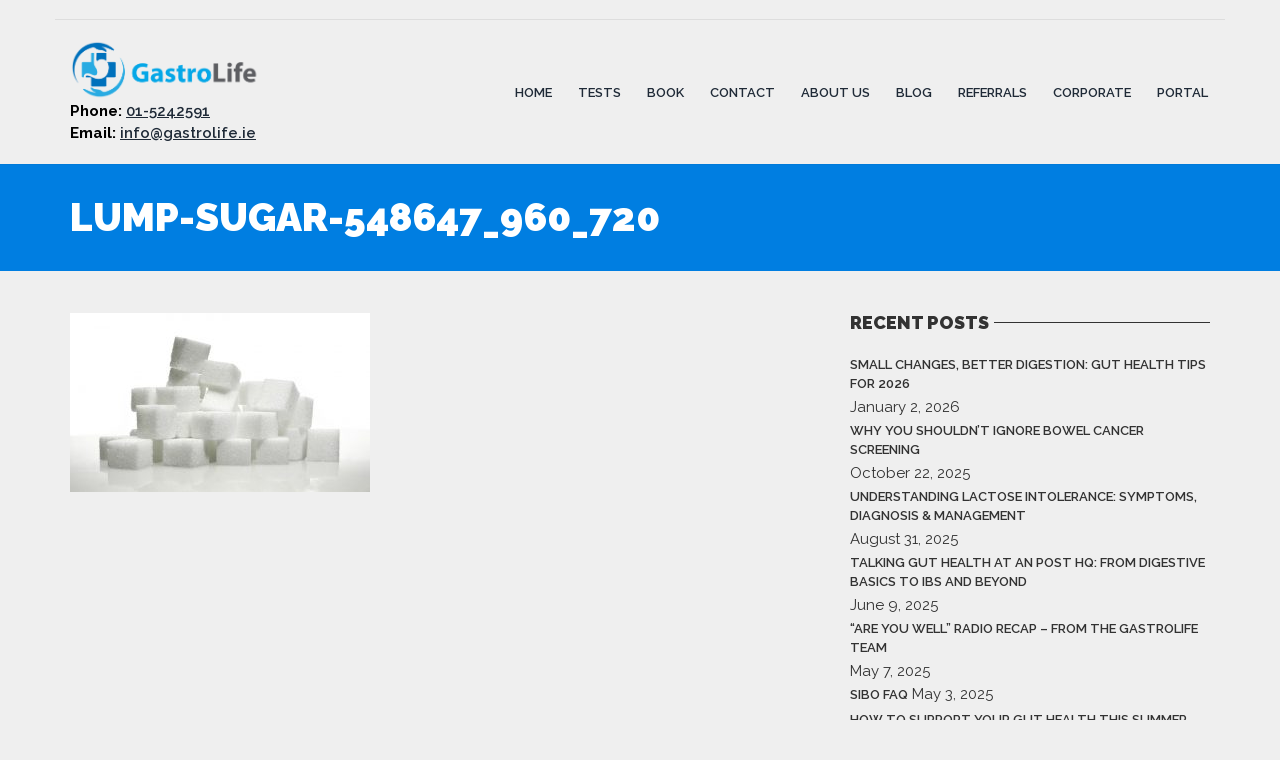

--- FILE ---
content_type: text/html; charset=UTF-8
request_url: https://gastrolife.ie/terminology/sucrose-malabsorption-test/lump-sugar-548647_960_720/
body_size: 22999
content:
<!doctype html>
<html class="no-js" dir="ltr" lang="en-US" prefix="og: https://ogp.me/ns#">
<head>
<meta charset="UTF-8">
<meta name="apple-mobile-web-app-capable" content="yes">
<meta name="viewport" content="width=device-width, initial-scale=1.0, maximum-scale=1.0, user-scalable=no">
<meta name="HandheldFriendly" content="true">
<meta name="apple-touch-fullscreen" content="yes">
<title>lump-sugar-548647_960_720 | GastroLife</title>

		<!-- All in One SEO 4.9.3 - aioseo.com -->
	<meta name="robots" content="max-image-preview:large" />
	<meta name="author" content="James Dooley"/>
	<link rel="canonical" href="https://gastrolife.ie/terminology/sucrose-malabsorption-test/lump-sugar-548647_960_720/" />
	<meta name="generator" content="All in One SEO (AIOSEO) 4.9.3" />
		<meta property="og:locale" content="en_US" />
		<meta property="og:site_name" content="GastroLife | GastroLife is a testing centre for patients suffering from gastrointestinal symptoms" />
		<meta property="og:type" content="article" />
		<meta property="og:title" content="lump-sugar-548647_960_720 | GastroLife" />
		<meta property="og:url" content="https://gastrolife.ie/terminology/sucrose-malabsorption-test/lump-sugar-548647_960_720/" />
		<meta property="article:published_time" content="2019-04-12T08:28:41+00:00" />
		<meta property="article:modified_time" content="2021-03-13T12:42:01+00:00" />
		<meta name="twitter:card" content="summary" />
		<meta name="twitter:title" content="lump-sugar-548647_960_720 | GastroLife" />
		<script type="application/ld+json" class="aioseo-schema">
			{"@context":"https:\/\/schema.org","@graph":[{"@type":"BreadcrumbList","@id":"https:\/\/gastrolife.ie\/terminology\/sucrose-malabsorption-test\/lump-sugar-548647_960_720\/#breadcrumblist","itemListElement":[{"@type":"ListItem","@id":"https:\/\/gastrolife.ie#listItem","position":1,"name":"Home","item":"https:\/\/gastrolife.ie","nextItem":{"@type":"ListItem","@id":"https:\/\/gastrolife.ie\/terminology\/sucrose-malabsorption-test\/lump-sugar-548647_960_720\/#listItem","name":"lump-sugar-548647_960_720"}},{"@type":"ListItem","@id":"https:\/\/gastrolife.ie\/terminology\/sucrose-malabsorption-test\/lump-sugar-548647_960_720\/#listItem","position":2,"name":"lump-sugar-548647_960_720","previousItem":{"@type":"ListItem","@id":"https:\/\/gastrolife.ie#listItem","name":"Home"}}]},{"@type":"ItemPage","@id":"https:\/\/gastrolife.ie\/terminology\/sucrose-malabsorption-test\/lump-sugar-548647_960_720\/#itempage","url":"https:\/\/gastrolife.ie\/terminology\/sucrose-malabsorption-test\/lump-sugar-548647_960_720\/","name":"lump-sugar-548647_960_720 | GastroLife","inLanguage":"en-US","isPartOf":{"@id":"https:\/\/gastrolife.ie\/#website"},"breadcrumb":{"@id":"https:\/\/gastrolife.ie\/terminology\/sucrose-malabsorption-test\/lump-sugar-548647_960_720\/#breadcrumblist"},"author":{"@id":"https:\/\/gastrolife.ie\/author\/jamesgastrolife-ie\/#author"},"creator":{"@id":"https:\/\/gastrolife.ie\/author\/jamesgastrolife-ie\/#author"},"datePublished":"2019-04-12T08:28:41+00:00","dateModified":"2021-03-13T12:42:01+00:00"},{"@type":"Organization","@id":"https:\/\/gastrolife.ie\/#organization","name":"GastroLife","description":"GastroLife is a testing centre for patients suffering from gastrointestinal symptoms","url":"https:\/\/gastrolife.ie\/","telephone":"+35315242591","logo":{"@type":"ImageObject","url":"https:\/\/gastrolife.ie\/wp-content\/uploads\/2019\/12\/Logo-V1-Signature.jpg","@id":"https:\/\/gastrolife.ie\/terminology\/sucrose-malabsorption-test\/lump-sugar-548647_960_720\/#organizationLogo","width":1676,"height":572},"image":{"@id":"https:\/\/gastrolife.ie\/terminology\/sucrose-malabsorption-test\/lump-sugar-548647_960_720\/#organizationLogo"}},{"@type":"Person","@id":"https:\/\/gastrolife.ie\/author\/jamesgastrolife-ie\/#author","url":"https:\/\/gastrolife.ie\/author\/jamesgastrolife-ie\/","name":"James Dooley","image":{"@type":"ImageObject","@id":"https:\/\/gastrolife.ie\/terminology\/sucrose-malabsorption-test\/lump-sugar-548647_960_720\/#authorImage","url":"https:\/\/secure.gravatar.com\/avatar\/145c633885b6f45f733fff55254491941b955cef77b52d5e3721f80403a644a1?s=96&d=mm&r=g","width":96,"height":96,"caption":"James Dooley"}},{"@type":"WebSite","@id":"https:\/\/gastrolife.ie\/#website","url":"https:\/\/gastrolife.ie\/","name":"GastroLife","description":"GastroLife is a testing centre for patients suffering from gastrointestinal symptoms","inLanguage":"en-US","publisher":{"@id":"https:\/\/gastrolife.ie\/#organization"}}]}
		</script>
		<!-- All in One SEO -->

<script id="cookieyes" type="text/javascript" src="https://cdn-cookieyes.com/client_data/d597aa10cc7ae0dd92ba7f36/script.js"></script><link rel='dns-prefetch' href='//fonts.googleapis.com' />
<link rel='preconnect' href='https://fonts.gstatic.com' crossorigin />
<link rel="alternate" type="application/rss+xml" title="GastroLife &raquo; Feed" href="https://gastrolife.ie/feed/" />
<link rel="alternate" type="application/rss+xml" title="GastroLife &raquo; Comments Feed" href="https://gastrolife.ie/comments/feed/" />
<link rel="alternate" title="oEmbed (JSON)" type="application/json+oembed" href="https://gastrolife.ie/wp-json/oembed/1.0/embed?url=https%3A%2F%2Fgastrolife.ie%2Fterminology%2Fsucrose-malabsorption-test%2Flump-sugar-548647_960_720%2F" />
<link rel="alternate" title="oEmbed (XML)" type="text/xml+oembed" href="https://gastrolife.ie/wp-json/oembed/1.0/embed?url=https%3A%2F%2Fgastrolife.ie%2Fterminology%2Fsucrose-malabsorption-test%2Flump-sugar-548647_960_720%2F&#038;format=xml" />
<style id='wp-img-auto-sizes-contain-inline-css' type='text/css'>
img:is([sizes=auto i],[sizes^="auto," i]){contain-intrinsic-size:3000px 1500px}
/*# sourceURL=wp-img-auto-sizes-contain-inline-css */
</style>
<style id='wp-emoji-styles-inline-css' type='text/css'>

	img.wp-smiley, img.emoji {
		display: inline !important;
		border: none !important;
		box-shadow: none !important;
		height: 1em !important;
		width: 1em !important;
		margin: 0 0.07em !important;
		vertical-align: -0.1em !important;
		background: none !important;
		padding: 0 !important;
	}
/*# sourceURL=wp-emoji-styles-inline-css */
</style>
<style id='wp-block-library-inline-css' type='text/css'>
:root{--wp-block-synced-color:#7a00df;--wp-block-synced-color--rgb:122,0,223;--wp-bound-block-color:var(--wp-block-synced-color);--wp-editor-canvas-background:#ddd;--wp-admin-theme-color:#007cba;--wp-admin-theme-color--rgb:0,124,186;--wp-admin-theme-color-darker-10:#006ba1;--wp-admin-theme-color-darker-10--rgb:0,107,160.5;--wp-admin-theme-color-darker-20:#005a87;--wp-admin-theme-color-darker-20--rgb:0,90,135;--wp-admin-border-width-focus:2px}@media (min-resolution:192dpi){:root{--wp-admin-border-width-focus:1.5px}}.wp-element-button{cursor:pointer}:root .has-very-light-gray-background-color{background-color:#eee}:root .has-very-dark-gray-background-color{background-color:#313131}:root .has-very-light-gray-color{color:#eee}:root .has-very-dark-gray-color{color:#313131}:root .has-vivid-green-cyan-to-vivid-cyan-blue-gradient-background{background:linear-gradient(135deg,#00d084,#0693e3)}:root .has-purple-crush-gradient-background{background:linear-gradient(135deg,#34e2e4,#4721fb 50%,#ab1dfe)}:root .has-hazy-dawn-gradient-background{background:linear-gradient(135deg,#faaca8,#dad0ec)}:root .has-subdued-olive-gradient-background{background:linear-gradient(135deg,#fafae1,#67a671)}:root .has-atomic-cream-gradient-background{background:linear-gradient(135deg,#fdd79a,#004a59)}:root .has-nightshade-gradient-background{background:linear-gradient(135deg,#330968,#31cdcf)}:root .has-midnight-gradient-background{background:linear-gradient(135deg,#020381,#2874fc)}:root{--wp--preset--font-size--normal:16px;--wp--preset--font-size--huge:42px}.has-regular-font-size{font-size:1em}.has-larger-font-size{font-size:2.625em}.has-normal-font-size{font-size:var(--wp--preset--font-size--normal)}.has-huge-font-size{font-size:var(--wp--preset--font-size--huge)}.has-text-align-center{text-align:center}.has-text-align-left{text-align:left}.has-text-align-right{text-align:right}.has-fit-text{white-space:nowrap!important}#end-resizable-editor-section{display:none}.aligncenter{clear:both}.items-justified-left{justify-content:flex-start}.items-justified-center{justify-content:center}.items-justified-right{justify-content:flex-end}.items-justified-space-between{justify-content:space-between}.screen-reader-text{border:0;clip-path:inset(50%);height:1px;margin:-1px;overflow:hidden;padding:0;position:absolute;width:1px;word-wrap:normal!important}.screen-reader-text:focus{background-color:#ddd;clip-path:none;color:#444;display:block;font-size:1em;height:auto;left:5px;line-height:normal;padding:15px 23px 14px;text-decoration:none;top:5px;width:auto;z-index:100000}html :where(.has-border-color){border-style:solid}html :where([style*=border-top-color]){border-top-style:solid}html :where([style*=border-right-color]){border-right-style:solid}html :where([style*=border-bottom-color]){border-bottom-style:solid}html :where([style*=border-left-color]){border-left-style:solid}html :where([style*=border-width]){border-style:solid}html :where([style*=border-top-width]){border-top-style:solid}html :where([style*=border-right-width]){border-right-style:solid}html :where([style*=border-bottom-width]){border-bottom-style:solid}html :where([style*=border-left-width]){border-left-style:solid}html :where(img[class*=wp-image-]){height:auto;max-width:100%}:where(figure){margin:0 0 1em}html :where(.is-position-sticky){--wp-admin--admin-bar--position-offset:var(--wp-admin--admin-bar--height,0px)}@media screen and (max-width:600px){html :where(.is-position-sticky){--wp-admin--admin-bar--position-offset:0px}}

/*# sourceURL=wp-block-library-inline-css */
</style><style id='global-styles-inline-css' type='text/css'>
:root{--wp--preset--aspect-ratio--square: 1;--wp--preset--aspect-ratio--4-3: 4/3;--wp--preset--aspect-ratio--3-4: 3/4;--wp--preset--aspect-ratio--3-2: 3/2;--wp--preset--aspect-ratio--2-3: 2/3;--wp--preset--aspect-ratio--16-9: 16/9;--wp--preset--aspect-ratio--9-16: 9/16;--wp--preset--color--black: #000000;--wp--preset--color--cyan-bluish-gray: #abb8c3;--wp--preset--color--white: #ffffff;--wp--preset--color--pale-pink: #f78da7;--wp--preset--color--vivid-red: #cf2e2e;--wp--preset--color--luminous-vivid-orange: #ff6900;--wp--preset--color--luminous-vivid-amber: #fcb900;--wp--preset--color--light-green-cyan: #7bdcb5;--wp--preset--color--vivid-green-cyan: #00d084;--wp--preset--color--pale-cyan-blue: #8ed1fc;--wp--preset--color--vivid-cyan-blue: #0693e3;--wp--preset--color--vivid-purple: #9b51e0;--wp--preset--gradient--vivid-cyan-blue-to-vivid-purple: linear-gradient(135deg,rgb(6,147,227) 0%,rgb(155,81,224) 100%);--wp--preset--gradient--light-green-cyan-to-vivid-green-cyan: linear-gradient(135deg,rgb(122,220,180) 0%,rgb(0,208,130) 100%);--wp--preset--gradient--luminous-vivid-amber-to-luminous-vivid-orange: linear-gradient(135deg,rgb(252,185,0) 0%,rgb(255,105,0) 100%);--wp--preset--gradient--luminous-vivid-orange-to-vivid-red: linear-gradient(135deg,rgb(255,105,0) 0%,rgb(207,46,46) 100%);--wp--preset--gradient--very-light-gray-to-cyan-bluish-gray: linear-gradient(135deg,rgb(238,238,238) 0%,rgb(169,184,195) 100%);--wp--preset--gradient--cool-to-warm-spectrum: linear-gradient(135deg,rgb(74,234,220) 0%,rgb(151,120,209) 20%,rgb(207,42,186) 40%,rgb(238,44,130) 60%,rgb(251,105,98) 80%,rgb(254,248,76) 100%);--wp--preset--gradient--blush-light-purple: linear-gradient(135deg,rgb(255,206,236) 0%,rgb(152,150,240) 100%);--wp--preset--gradient--blush-bordeaux: linear-gradient(135deg,rgb(254,205,165) 0%,rgb(254,45,45) 50%,rgb(107,0,62) 100%);--wp--preset--gradient--luminous-dusk: linear-gradient(135deg,rgb(255,203,112) 0%,rgb(199,81,192) 50%,rgb(65,88,208) 100%);--wp--preset--gradient--pale-ocean: linear-gradient(135deg,rgb(255,245,203) 0%,rgb(182,227,212) 50%,rgb(51,167,181) 100%);--wp--preset--gradient--electric-grass: linear-gradient(135deg,rgb(202,248,128) 0%,rgb(113,206,126) 100%);--wp--preset--gradient--midnight: linear-gradient(135deg,rgb(2,3,129) 0%,rgb(40,116,252) 100%);--wp--preset--font-size--small: 13px;--wp--preset--font-size--medium: 20px;--wp--preset--font-size--large: 36px;--wp--preset--font-size--x-large: 42px;--wp--preset--spacing--20: 0.44rem;--wp--preset--spacing--30: 0.67rem;--wp--preset--spacing--40: 1rem;--wp--preset--spacing--50: 1.5rem;--wp--preset--spacing--60: 2.25rem;--wp--preset--spacing--70: 3.38rem;--wp--preset--spacing--80: 5.06rem;--wp--preset--shadow--natural: 6px 6px 9px rgba(0, 0, 0, 0.2);--wp--preset--shadow--deep: 12px 12px 50px rgba(0, 0, 0, 0.4);--wp--preset--shadow--sharp: 6px 6px 0px rgba(0, 0, 0, 0.2);--wp--preset--shadow--outlined: 6px 6px 0px -3px rgb(255, 255, 255), 6px 6px rgb(0, 0, 0);--wp--preset--shadow--crisp: 6px 6px 0px rgb(0, 0, 0);}:where(.is-layout-flex){gap: 0.5em;}:where(.is-layout-grid){gap: 0.5em;}body .is-layout-flex{display: flex;}.is-layout-flex{flex-wrap: wrap;align-items: center;}.is-layout-flex > :is(*, div){margin: 0;}body .is-layout-grid{display: grid;}.is-layout-grid > :is(*, div){margin: 0;}:where(.wp-block-columns.is-layout-flex){gap: 2em;}:where(.wp-block-columns.is-layout-grid){gap: 2em;}:where(.wp-block-post-template.is-layout-flex){gap: 1.25em;}:where(.wp-block-post-template.is-layout-grid){gap: 1.25em;}.has-black-color{color: var(--wp--preset--color--black) !important;}.has-cyan-bluish-gray-color{color: var(--wp--preset--color--cyan-bluish-gray) !important;}.has-white-color{color: var(--wp--preset--color--white) !important;}.has-pale-pink-color{color: var(--wp--preset--color--pale-pink) !important;}.has-vivid-red-color{color: var(--wp--preset--color--vivid-red) !important;}.has-luminous-vivid-orange-color{color: var(--wp--preset--color--luminous-vivid-orange) !important;}.has-luminous-vivid-amber-color{color: var(--wp--preset--color--luminous-vivid-amber) !important;}.has-light-green-cyan-color{color: var(--wp--preset--color--light-green-cyan) !important;}.has-vivid-green-cyan-color{color: var(--wp--preset--color--vivid-green-cyan) !important;}.has-pale-cyan-blue-color{color: var(--wp--preset--color--pale-cyan-blue) !important;}.has-vivid-cyan-blue-color{color: var(--wp--preset--color--vivid-cyan-blue) !important;}.has-vivid-purple-color{color: var(--wp--preset--color--vivid-purple) !important;}.has-black-background-color{background-color: var(--wp--preset--color--black) !important;}.has-cyan-bluish-gray-background-color{background-color: var(--wp--preset--color--cyan-bluish-gray) !important;}.has-white-background-color{background-color: var(--wp--preset--color--white) !important;}.has-pale-pink-background-color{background-color: var(--wp--preset--color--pale-pink) !important;}.has-vivid-red-background-color{background-color: var(--wp--preset--color--vivid-red) !important;}.has-luminous-vivid-orange-background-color{background-color: var(--wp--preset--color--luminous-vivid-orange) !important;}.has-luminous-vivid-amber-background-color{background-color: var(--wp--preset--color--luminous-vivid-amber) !important;}.has-light-green-cyan-background-color{background-color: var(--wp--preset--color--light-green-cyan) !important;}.has-vivid-green-cyan-background-color{background-color: var(--wp--preset--color--vivid-green-cyan) !important;}.has-pale-cyan-blue-background-color{background-color: var(--wp--preset--color--pale-cyan-blue) !important;}.has-vivid-cyan-blue-background-color{background-color: var(--wp--preset--color--vivid-cyan-blue) !important;}.has-vivid-purple-background-color{background-color: var(--wp--preset--color--vivid-purple) !important;}.has-black-border-color{border-color: var(--wp--preset--color--black) !important;}.has-cyan-bluish-gray-border-color{border-color: var(--wp--preset--color--cyan-bluish-gray) !important;}.has-white-border-color{border-color: var(--wp--preset--color--white) !important;}.has-pale-pink-border-color{border-color: var(--wp--preset--color--pale-pink) !important;}.has-vivid-red-border-color{border-color: var(--wp--preset--color--vivid-red) !important;}.has-luminous-vivid-orange-border-color{border-color: var(--wp--preset--color--luminous-vivid-orange) !important;}.has-luminous-vivid-amber-border-color{border-color: var(--wp--preset--color--luminous-vivid-amber) !important;}.has-light-green-cyan-border-color{border-color: var(--wp--preset--color--light-green-cyan) !important;}.has-vivid-green-cyan-border-color{border-color: var(--wp--preset--color--vivid-green-cyan) !important;}.has-pale-cyan-blue-border-color{border-color: var(--wp--preset--color--pale-cyan-blue) !important;}.has-vivid-cyan-blue-border-color{border-color: var(--wp--preset--color--vivid-cyan-blue) !important;}.has-vivid-purple-border-color{border-color: var(--wp--preset--color--vivid-purple) !important;}.has-vivid-cyan-blue-to-vivid-purple-gradient-background{background: var(--wp--preset--gradient--vivid-cyan-blue-to-vivid-purple) !important;}.has-light-green-cyan-to-vivid-green-cyan-gradient-background{background: var(--wp--preset--gradient--light-green-cyan-to-vivid-green-cyan) !important;}.has-luminous-vivid-amber-to-luminous-vivid-orange-gradient-background{background: var(--wp--preset--gradient--luminous-vivid-amber-to-luminous-vivid-orange) !important;}.has-luminous-vivid-orange-to-vivid-red-gradient-background{background: var(--wp--preset--gradient--luminous-vivid-orange-to-vivid-red) !important;}.has-very-light-gray-to-cyan-bluish-gray-gradient-background{background: var(--wp--preset--gradient--very-light-gray-to-cyan-bluish-gray) !important;}.has-cool-to-warm-spectrum-gradient-background{background: var(--wp--preset--gradient--cool-to-warm-spectrum) !important;}.has-blush-light-purple-gradient-background{background: var(--wp--preset--gradient--blush-light-purple) !important;}.has-blush-bordeaux-gradient-background{background: var(--wp--preset--gradient--blush-bordeaux) !important;}.has-luminous-dusk-gradient-background{background: var(--wp--preset--gradient--luminous-dusk) !important;}.has-pale-ocean-gradient-background{background: var(--wp--preset--gradient--pale-ocean) !important;}.has-electric-grass-gradient-background{background: var(--wp--preset--gradient--electric-grass) !important;}.has-midnight-gradient-background{background: var(--wp--preset--gradient--midnight) !important;}.has-small-font-size{font-size: var(--wp--preset--font-size--small) !important;}.has-medium-font-size{font-size: var(--wp--preset--font-size--medium) !important;}.has-large-font-size{font-size: var(--wp--preset--font-size--large) !important;}.has-x-large-font-size{font-size: var(--wp--preset--font-size--x-large) !important;}
/*# sourceURL=global-styles-inline-css */
</style>

<style id='classic-theme-styles-inline-css' type='text/css'>
/*! This file is auto-generated */
.wp-block-button__link{color:#fff;background-color:#32373c;border-radius:9999px;box-shadow:none;text-decoration:none;padding:calc(.667em + 2px) calc(1.333em + 2px);font-size:1.125em}.wp-block-file__button{background:#32373c;color:#fff;text-decoration:none}
/*# sourceURL=/wp-includes/css/classic-themes.min.css */
</style>
<link rel='stylesheet' id='contact-form-7-css' href='https://gastrolife.ie/wp-content/plugins/contact-form-7/includes/css/styles.css?ver=6.1.4' type='text/css' media='all' />
<link rel='stylesheet' id='redux-extendify-styles-css' href='https://gastrolife.ie/wp-content/plugins/plethora-featureslib/libs/ReduxFramework/ReduxCore/assets/css/extendify-utilities.css?ver=4.4.11' type='text/css' media='all' />
<link rel='stylesheet' id='plethora-icons-css' href='https://gastrolife.ie/wp-content/uploads/plethora/plethora_icons.css?uniqeid=6959555914afb&#038;ver=6.9' type='text/css' media='all' />
<link rel='stylesheet' id='font-awesome-css' href='https://gastrolife.ie/wp-content/themes/healthflex/assets/fonts/font-awesome/css/all.min.css?ver=6.9' type='text/css' media='all' />
<link rel='stylesheet' id='font-awesome-shims-css' href='https://gastrolife.ie/wp-content/themes/healthflex/assets/fonts/font-awesome/css/v4-shims.min.css?ver=6.9' type='text/css' media='all' />
<link rel='stylesheet' id='animate-css' href='https://gastrolife.ie/wp-content/themes/healthflex/includes/core/assets/css/libs/animate/animate.min.css?ver=6.9' type='text/css' media='all' />
<link rel='stylesheet' id='plethora-dynamic-style-css' href='https://gastrolife.ie/wp-content/uploads/plethora/style.min.css?ver=1767462233' type='text/css' media='all' />
<link rel='stylesheet' id='plethora-style-css' href='https://gastrolife.ie/wp-content/themes/healthflex-child/style.css?ver=6.9' type='text/css' media='all' />
<link rel="preload" as="style" href="https://fonts.googleapis.com/css?family=Lato:100,300,400,700,900,100italic,300italic,400italic,700italic,900italic%7CRaleway:100,200,300,400,500,600,700,800,900,100italic,200italic,300italic,400italic,500italic,600italic,700italic,800italic,900italic&#038;subset=latin&#038;display=swap&#038;ver=6.9" /><link rel="stylesheet" href="https://fonts.googleapis.com/css?family=Lato:100,300,400,700,900,100italic,300italic,400italic,700italic,900italic%7CRaleway:100,200,300,400,500,600,700,800,900,100italic,200italic,300italic,400italic,500italic,600italic,700italic,800italic,900italic&#038;subset=latin&#038;display=swap&#038;ver=6.9" media="print" onload="this.media='all'"><noscript><link rel="stylesheet" href="https://fonts.googleapis.com/css?family=Lato:100,300,400,700,900,100italic,300italic,400italic,700italic,900italic%7CRaleway:100,200,300,400,500,600,700,800,900,100italic,200italic,300italic,400italic,500italic,600italic,700italic,800italic,900italic&#038;subset=latin&#038;display=swap&#038;ver=6.9" /></noscript><script type="text/javascript" src="https://gastrolife.ie/wp-includes/js/jquery/jquery.min.js?ver=3.7.1" id="jquery-core-js"></script>
<script type="text/javascript" src="https://gastrolife.ie/wp-includes/js/jquery/jquery-migrate.min.js?ver=3.4.1" id="jquery-migrate-js"></script>
<script type="text/javascript" src="https://gastrolife.ie/wp-content/themes/healthflex/includes/core/assets/js/libs/modernizr/modernizr.custom.48287.js?ver=6.9" id="plethora-modernizr-js"></script>
<script></script><link rel="https://api.w.org/" href="https://gastrolife.ie/wp-json/" /><link rel="alternate" title="JSON" type="application/json" href="https://gastrolife.ie/wp-json/wp/v2/media/2272" /><link rel="EditURI" type="application/rsd+xml" title="RSD" href="https://gastrolife.ie/xmlrpc.php?rsd" />
<meta name="generator" content="WordPress 6.9" />
<link rel='shortlink' href='https://gastrolife.ie/?p=2272' />
<meta name="generator" content="Redux 4.4.11" /><meta name="generator" content="Powered by WPBakery Page Builder - drag and drop page builder for WordPress."/>
<link rel="icon" href="https://gastrolife.ie/wp-content/uploads/2019/12/favicon_new.png" sizes="32x32" />
<link rel="icon" href="https://gastrolife.ie/wp-content/uploads/2019/12/favicon_new.png" sizes="192x192" />
<link rel="apple-touch-icon" href="https://gastrolife.ie/wp-content/uploads/2019/12/favicon_new.png" />
<meta name="msapplication-TileImage" content="https://gastrolife.ie/wp-content/uploads/2019/12/favicon_new.png" />
		<style type="text/css" id="wp-custom-css">
			/* WCAG contrast fix for primary buttons */
.btn-primary,
a.btn-primary {
  background-color: #005a87 !important; /* darker blue */
  color: #ffffff !important;
  border-color: #005a87 !important;
}

.btn-primary:hover,
.btn-primary:focus,
a.btn-primary:hover,
a.btn-primary:focus {
  background-color: #004567 !important;
  outline: 3px solid rgba(255,255,255,0.85);
  outline-offset: 2px;
}

/* WCAG contrast fix for phone number links */
a[href^="tel:"] {
  color: #005a87;      /* same accessible blue you used elsewhere */
  font-weight: 600;
  text-decoration: underline;
}

a[href^="tel:"]:hover,
a[href^="tel:"]:focus {
  color: #004567;
  outline: 2px solid transparent;
}

/* WCAG contrast fix for email + inline text links */
a[href^="mailto:"],
p > a,
p > strong > a {
  color: #005a87;
  font-weight: 600;
  text-decoration: underline;
}

a[href^="mailto:"]:hover,
a[href^="mailto:"]:focus,
p > a:hover,
p > a:focus,
p > strong > a:hover,
p > strong > a:focus {
  color: #004567;
  outline: 2px solid transparent;
}

/* Lighthouse contrast fix: footer contact phone/email links */
footer a[href^="tel:"],
footer a[href^="mailto:"]{
  color: #ffffff !important;      /* white on dark footer */
  text-decoration: underline;
  font-weight: 700;
}

footer a[href^="tel:"]:hover,
footer a[href^="mailto:"]:hover,
footer a[href^="tel:"]:focus,
footer a[href^="mailto:"]:focus{
  color: #ffffff !important;
  outline: 2px solid rgba(255,255,255,0.85);
  outline-offset: 2px;
}

/* Footer mailing list text contrast fix */
footer strong {
  color: #ffffff !important;
}

/* Footer contact details list styling */
.footer-contact{
  list-style:none;
  margin:0;
  padding:0;
}
.footer-contact li{
  margin:0 0 6px 0;
}

/* Footer policy links – force white & accessible */
footer .footer-links a {
  color: #ffffff !important;
  text-decoration: underline;
  font-weight: 500;
}

footer .footer-links a:hover,
footer .footer-links a:focus {
  color: #ffffff !important;
  outline: 2px solid rgba(255,255,255,0.8);
  outline-offset: 2px;
}

footer .footer-links {
  margin: 0;
  padding-left: 18px;
}

footer .footer-links li {
  margin-bottom: 6px;
}

/* ===== Accessibility: Fix low contrast text (WCAG) ===== */

/* 1) Main nav links (HOME / TESTS / BOOK etc.) */
.header a,
.header a:visited,
.header .menu a,
.header nav a {
  color: #1f2a37 !important; /* dark slate - strong contrast on white */
}

/* Active/current menu item (often looks washed out) */
.header .current-menu-item > a,
.header .current_page_item > a,
.header .current-menu-ancestor > a {
  color: #111827 !important;
  font-weight: 700;
}

/* Hover/focus state */
.header a:hover,
.header a:focus-visible,
.header .menu a:hover,
.header nav a:focus-visible {
  color: #0b3a66 !important; /* darker blue */
  text-decoration: underline;
  text-underline-offset: 3px;
}

/* 2) Top header contact info (Phone/Email often too light) */
.header,
.header .topbar,
.header .topbar * {
  color: #1f2a37 !important;
}

/* 3) Any inline span styled as #999999 (your "IF YOU ARE UNSURE..." text) */
span[style*="#999999"],
span[style*="#999"] {
  color: #4b5563 !important; /* darker grey, passes contrast much more reliably */
}

/* Optional: if that line is on a light grey background, go even darker */
span[style*="#999999"]:not([style*="background"]),
span[style*="#999"]:not([style*="background"]) {
  color: #374151 !important;
}

/* ===== Accessibility: Fix low-contrast orange (#ff6600) headings ===== */

/* Any inline span using #ff6600 (or ff6600 without the #) */
span[style*="#ff6600"],
span[style*="color: #ff6600"],
span[style*="color:#ff6600"],
span[style*="ff6600"] {
  color: #9a3412 !important; /* darker orange/brown (accessible on white) */
}

/* If your headings are links too, catch those */
a span[style*="#ff6600"],
a span[style*="ff6600"] {
  color: #9a3412 !important;
}

.blog .pagination a,
.blog .pagination span {
  color: #1a1a1a;
  background-color: #ffffff;
  border: 2px solid #1a1a1a;
}

.blog .pagination a:hover,
.blog .pagination a:focus {
  background-color: #1a1a1a;
  color: #ffffff;
}

.blog .pagination .current {
  background-color: #1a1a1a;
  color: #ffffff;
  border-color: #1a1a1a;
}


/* Accessibility: increase slider dot touch targets on ALL test pages (single-terminology) */
body.single-terminology .flex-control-nav li a {
  width: 44px !important;
  height: 44px !important;
  display: inline-block !important;
  position: relative !important;
  background: transparent !important;
}

/* Visible dot remains small and centred */
body.single-terminology .flex-control-nav li a::before {
  content: "";
  width: 10px;
  height: 10px;
  border-radius: 50%;
  position: absolute;
  left: 50%;
  top: 50%;
  transform: translate(-50%, -50%);
  background: rgba(0, 0, 0, 0.35);
}

/* Active dot */
body.single-terminology .flex-control-nav li a.flex-active::before {
  background: rgba(0, 0, 0, 0.85);
}

/* Optional: slightly more spacing */
body.single-terminology .flex-control-nav li {
  margin: 0 4px !important;
}

/* All test pages (single-terminology): make WPBakery separator lines + titles black */
body.single-terminology article .vc_separator .vc_sep_line{
  border-top-color: #111 !important;
  border-color: #111 !important;
  background-color: #111 !important;
}

/* Separator heading text (Healthflex outputs as h4) */
body.single-terminology article .vc_separator h4{
  color: #111 !important;
}

		</style>
		<noscript><style> .wpb_animate_when_almost_visible { opacity: 1; }</style></noscript>			<!-- USER DEFINED IN-LINE CSS -->
			<style>
				.cookie-notice-container a{color: #304770;}
p.footer-test-menu a {
    clear: both;
    float: left;
    margin-bottom: 8px;
}

/*!
 *  Font Awesome 4.7.0 by @davegandy - http://fontawesome.io - @fontawesome
 *  License - http://fontawesome.io/license (Font: SIL OFL 1.1, CSS: MIT License)
 */@font-face{font-family:FontAwesome;src:url(../fonts/fontawesome-webfont.eot?#iefix&v=4.7.0) format('embedded-opentype'),url(../fonts/fontawesome-webfont.svg?v=4.7.0#fontawesomeregular) format('svg');font-weight:400;font-style:normal}.fa{display:inline-block;font:normal normal normal 14px/1 FontAwesome;font-size:inherit;text-rendering:auto;-webkit-font-smoothing:antialiased;-moz-osx-font-smoothing:grayscale}.fa-lg{font-size:1.33333333em;line-height:.75em;vertical-align:-15%}.fa-2x{font-size:2em}.fa-3x{font-size:3em}.fa-4x{font-size:4em}.fa-5x{font-size:5em}.fa-fw{width:1.28571429em;text-align:center}.fa-ul{padding-left:0;margin-left:2.14285714em;list-style-type:none}.fa-ul>li{position:relative}.fa-li{position:absolute;left:-2.14285714em;width:2.14285714em;top:.14285714em;text-align:center}.fa-li.fa-lg{left:-1.85714286em}.fa-border{padding:.2em .25em .15em;border:solid .08em #eee;border-radius:.1em}.fa-pull-left{float:left}.fa-pull-right{float:right}.fa.fa-pull-left{margin-right:.3em}.fa.fa-pull-right{margin-left:.3em}.pull-right{float:right}.pull-left{float:left}.fa.pull-left{margin-right:.3em}.fa.pull-right{margin-left:.3em}.fa-spin{-webkit-animation:fa-spin 2s infinite linear;animation:fa-spin 2s infinite linear}.fa-pulse{-webkit-animation:fa-spin 1s infinite steps(8);animation:fa-spin 1s infinite steps(8)}@-webkit-keyframes fa-spin{0%{-webkit-transform:rotate(0);transform:rotate(0)}100%{-webkit-transform:rotate(359deg);transform:rotate(359deg)}}@keyframes fa-spin{0%{-webkit-transform:rotate(0);transform:rotate(0)}100%{-webkit-transform:rotate(359deg);transform:rotate(359deg)}}.fa-rotate-90{-webkit-transform:rotate(90deg);-ms-transform:rotate(90deg);transform:rotate(90deg)}.fa-rotate-180{-webkit-transform:rotate(180deg);-ms-transform:rotate(180deg);transform:rotate(180deg)}.fa-rotate-270{-webkit-transform:rotate(270deg);-ms-transform:rotate(270deg);transform:rotate(270deg)}.fa-flip-horizontal{-webkit-transform:scale(-1,1);-ms-transform:scale(-1,1);transform:scale(-1,1)}.fa-flip-vertical{-webkit-transform:scale(1,-1);-ms-transform:scale(1,-1);transform:scale(1,-1)}:root .fa-flip-horizontal,:root .fa-flip-vertical,:root .fa-rotate-180,:root .fa-rotate-270,:root .fa-rotate-90{-webkit-filter:none;filter:none}.fa-stack{position:relative;display:inline-block;width:2em;height:2em;line-height:2em;vertical-align:middle}.fa-stack-1x,.fa-stack-2x{position:absolute;left:0;width:100%;text-align:center}.fa-stack-1x{line-height:inherit}.fa-stack-2x{font-size:2em}.fa-inverse{color:#fff}.fa-glass:before{content:"\f000"}.fa-music:before{content:"\f001"}.fa-search:before{content:"\f002"}.fa-envelope-o:before{content:"\f003"}.fa-heart:before{content:"\f004"}.fa-star:before{content:"\f005"}.fa-star-o:before{content:"\f006"}.fa-user:before{content:"\f007"}.fa-film:before{content:"\f008"}.fa-th-large:before{content:"\f009"}.fa-th:before{content:"\f00a"}.fa-th-list:before{content:"\f00b"}.fa-check:before{content:"\f00c"}.fa-close:before,.fa-remove:before,.fa-times:before{content:"\f00d"}.fa-search-plus:before{content:"\f00e"}.fa-search-minus:before{content:"\f010"}.fa-power-off:before{content:"\f011"}.fa-signal:before{content:"\f012"}.fa-cog:before,.fa-gear:before{content:"\f013"}.fa-trash-o:before{content:"\f014"}.fa-home:before{content:"\f015"}.fa-file-o:before{content:"\f016"}.fa-clock-o:before{content:"\f017"}.fa-road:before{content:"\f018"}.fa-download:before{content:"\f019"}.fa-arrow-circle-o-down:before{content:"\f01a"}.fa-arrow-circle-o-up:before{content:"\f01b"}.fa-inbox:before{content:"\f01c"}.fa-play-circle-o:before{content:"\f01d"}.fa-repeat:before,.fa-rotate-right:before{content:"\f01e"}.fa-refresh:before{content:"\f021"}.fa-list-alt:before{content:"\f022"}.fa-lock:before{content:"\f023"}.fa-flag:before{content:"\f024"}.fa-headphones:before{content:"\f025"}.fa-volume-off:before{content:"\f026"}.fa-volume-down:before{content:"\f027"}.fa-volume-up:before{content:"\f028"}.fa-qrcode:before{content:"\f029"}.fa-barcode:before{content:"\f02a"}.fa-tag:before{content:"\f02b"}.fa-tags:before{content:"\f02c"}.fa-book:before{content:"\f02d"}.fa-bookmark:before{content:"\f02e"}.fa-print:before{content:"\f02f"}.fa-camera:before{content:"\f030"}.fa-font:before{content:"\f031"}.fa-bold:before{content:"\f032"}.fa-italic:before{content:"\f033"}.fa-text-height:before{content:"\f034"}.fa-text-width:before{content:"\f035"}.fa-align-left:before{content:"\f036"}.fa-align-center:before{content:"\f037"}.fa-align-right:before{content:"\f038"}.fa-align-justify:before{content:"\f039"}.fa-list:before{content:"\f03a"}.fa-dedent:before,.fa-outdent:before{content:"\f03b"}.fa-indent:before{content:"\f03c"}.fa-video-camera:before{content:"\f03d"}.fa-image:before,.fa-photo:before,.fa-picture-o:before{content:"\f03e"}.fa-pencil:before{content:"\f040"}.fa-map-marker:before{content:"\f041"}.fa-adjust:before{content:"\f042"}.fa-tint:before{content:"\f043"}.fa-edit:before,.fa-pencil-square-o:before{content:"\f044"}.fa-share-square-o:before{content:"\f045"}.fa-check-square-o:before{content:"\f046"}.fa-arrows:before{content:"\f047"}.fa-step-backward:before{content:"\f048"}.fa-fast-backward:before{content:"\f049"}.fa-backward:before{content:"\f04a"}.fa-play:before{content:"\f04b"}.fa-pause:before{content:"\f04c"}.fa-stop:before{content:"\f04d"}.fa-forward:before{content:"\f04e"}.fa-fast-forward:before{content:"\f050"}.fa-step-forward:before{content:"\f051"}.fa-eject:before{content:"\f052"}.fa-chevron-left:before{content:"\f053"}.fa-chevron-right:before{content:"\f054"}.fa-plus-circle:before{content:"\f055"}.fa-minus-circle:before{content:"\f056"}.fa-times-circle:before{content:"\f057"}.fa-check-circle:before{content:"\f058"}.fa-question-circle:before{content:"\f059"}.fa-info-circle:before{content:"\f05a"}.fa-crosshairs:before{content:"\f05b"}.fa-times-circle-o:before{content:"\f05c"}.fa-check-circle-o:before{content:"\f05d"}.fa-ban:before{content:"\f05e"}.fa-arrow-left:before{content:"\f060"}.fa-arrow-right:before{content:"\f061"}.fa-arrow-up:before{content:"\f062"}.fa-arrow-down:before{content:"\f063"}.fa-mail-forward:before,.fa-share:before{content:"\f064"}.fa-expand:before{content:"\f065"}.fa-compress:before{content:"\f066"}.fa-plus:before{content:"\f067"}.fa-minus:before{content:"\f068"}.fa-asterisk:before{content:"\f069"}.fa-exclamation-circle:before{content:"\f06a"}.fa-gift:before{content:"\f06b"}.fa-leaf:before{content:"\f06c"}.fa-fire:before{content:"\f06d"}.fa-eye:before{content:"\f06e"}.fa-eye-slash:before{content:"\f070"}.fa-exclamation-triangle:before,.fa-warning:before{content:"\f071"}.fa-plane:before{content:"\f072"}.fa-calendar:before{content:"\f073"}.fa-random:before{content:"\f074"}.fa-comment:before{content:"\f075"}.fa-magnet:before{content:"\f076"}.fa-chevron-up:before{content:"\f077"}.fa-chevron-down:before{content:"\f078"}.fa-retweet:before{content:"\f079"}.fa-shopping-cart:before{content:"\f07a"}.fa-folder:before{content:"\f07b"}.fa-folder-open:before{content:"\f07c"}.fa-arrows-v:before{content:"\f07d"}.fa-arrows-h:before{content:"\f07e"}.fa-bar-chart-o:before,.fa-bar-chart:before{content:"\f080"}.fa-twitter-square:before{content:"\f081"}.fa-facebook-square:before{content:"\f082"}.fa-camera-retro:before{content:"\f083"}.fa-key:before{content:"\f084"}.fa-cogs:before,.fa-gears:before{content:"\f085"}.fa-comments:before{content:"\f086"}.fa-thumbs-o-up:before{content:"\f087"}.fa-thumbs-o-down:before{content:"\f088"}.fa-star-half:before{content:"\f089"}.fa-heart-o:before{content:"\f08a"}.fa-sign-out:before{content:"\f08b"}.fa-linkedin-square:before{content:"\f08c"}.fa-thumb-tack:before{content:"\f08d"}.fa-external-link:before{content:"\f08e"}.fa-sign-in:before{content:"\f090"}.fa-trophy:before{content:"\f091"}.fa-github-square:before{content:"\f092"}.fa-upload:before{content:"\f093"}.fa-lemon-o:before{content:"\f094"}.fa-phone:before{content:"\f095"}.fa-square-o:before{content:"\f096"}.fa-bookmark-o:before{content:"\f097"}.fa-phone-square:before{content:"\f098"}.fa-twitter:before{content:"\f099"}.fa-facebook-f:before,.fa-facebook:before{content:"\f09a"}.fa-github:before{content:"\f09b"}.fa-unlock:before{content:"\f09c"}.fa-credit-card:before{content:"\f09d"}.fa-feed:before,.fa-rss:before{content:"\f09e"}.fa-hdd-o:before{content:"\f0a0"}.fa-bullhorn:before{content:"\f0a1"}.fa-bell:before{content:"\f0f3"}.fa-certificate:before{content:"\f0a3"}.fa-hand-o-right:before{content:"\f0a4"}.fa-hand-o-left:before{content:"\f0a5"}.fa-hand-o-up:before{content:"\f0a6"}.fa-hand-o-down:before{content:"\f0a7"}.fa-arrow-circle-left:before{content:"\f0a8"}.fa-arrow-circle-right:before{content:"\f0a9"}.fa-arrow-circle-up:before{content:"\f0aa"}.fa-arrow-circle-down:before{content:"\f0ab"}.fa-globe:before{content:"\f0ac"}.fa-wrench:before{content:"\f0ad"}.fa-tasks:before{content:"\f0ae"}.fa-filter:before{content:"\f0b0"}.fa-briefcase:before{content:"\f0b1"}.fa-arrows-alt:before{content:"\f0b2"}.fa-group:before,.fa-users:before{content:"\f0c0"}.fa-chain:before,.fa-link:before{content:"\f0c1"}.fa-cloud:before{content:"\f0c2"}.fa-flask:before{content:"\f0c3"}.fa-cut:before,.fa-scissors:before{content:"\f0c4"}.fa-copy:before,.fa-files-o:before{content:"\f0c5"}.fa-paperclip:before{content:"\f0c6"}.fa-floppy-o:before,.fa-save:before{content:"\f0c7"}.fa-square:before{content:"\f0c8"}.fa-bars:before,.fa-navicon:before,.fa-reorder:before{content:"\f0c9"}.fa-list-ul:before{content:"\f0ca"}.fa-list-ol:before{content:"\f0cb"}.fa-strikethrough:before{content:"\f0cc"}.fa-underline:before{content:"\f0cd"}.fa-table:before{content:"\f0ce"}.fa-magic:before{content:"\f0d0"}.fa-truck:before{content:"\f0d1"}.fa-pinterest:before{content:"\f0d2"}.fa-pinterest-square:before{content:"\f0d3"}.fa-google-plus-square:before{content:"\f0d4"}.fa-google-plus:before{content:"\f0d5"}.fa-money:before{content:"\f0d6"}.fa-caret-down:before{content:"\f0d7"}.fa-caret-up:before{content:"\f0d8"}.fa-caret-left:before{content:"\f0d9"}.fa-caret-right:before{content:"\f0da"}.fa-columns:before{content:"\f0db"}.fa-sort:before,.fa-unsorted:before{content:"\f0dc"}.fa-sort-desc:before,.fa-sort-down:before{content:"\f0dd"}.fa-sort-asc:before,.fa-sort-up:before{content:"\f0de"}.fa-envelope:before{content:"\f0e0"}.fa-linkedin:before{content:"\f0e1"}.fa-rotate-left:before,.fa-undo:before{content:"\f0e2"}.fa-gavel:before,.fa-legal:before{content:"\f0e3"}.fa-dashboard:before,.fa-tachometer:before{content:"\f0e4"}.fa-comment-o:before{content:"\f0e5"}.fa-comments-o:before{content:"\f0e6"}.fa-bolt:before,.fa-flash:before{content:"\f0e7"}.fa-sitemap:before{content:"\f0e8"}.fa-umbrella:before{content:"\f0e9"}.fa-clipboard:before,.fa-paste:before{content:"\f0ea"}.fa-lightbulb-o:before{content:"\f0eb"}.fa-exchange:before{content:"\f0ec"}.fa-cloud-download:before{content:"\f0ed"}.fa-cloud-upload:before{content:"\f0ee"}.fa-user-md:before{content:"\f0f0"}.fa-stethoscope:before{content:"\f0f1"}.fa-suitcase:before{content:"\f0f2"}.fa-bell-o:before{content:"\f0a2"}.fa-coffee:before{content:"\f0f4"}.fa-cutlery:before{content:"\f0f5"}.fa-file-text-o:before{content:"\f0f6"}.fa-building-o:before{content:"\f0f7"}.fa-hospital-o:before{content:"\f0f8"}.fa-ambulance:before{content:"\f0f9"}.fa-medkit:before{content:"\f0fa"}.fa-fighter-jet:before{content:"\f0fb"}.fa-beer:before{content:"\f0fc"}.fa-h-square:before{content:"\f0fd"}.fa-plus-square:before{content:"\f0fe"}.fa-angle-double-left:before{content:"\f100"}.fa-angle-double-right:before{content:"\f101"}.fa-angle-double-up:before{content:"\f102"}.fa-angle-double-down:before{content:"\f103"}.fa-angle-left:before{content:"\f104"}.fa-angle-right:before{content:"\f105"}.fa-angle-up:before{content:"\f106"}.fa-angle-down:before{content:"\f107"}.fa-desktop:before{content:"\f108"}.fa-laptop:before{content:"\f109"}.fa-tablet:before{content:"\f10a"}.fa-mobile-phone:before,.fa-mobile:before{content:"\f10b"}.fa-circle-o:before{content:"\f10c"}.fa-quote-left:before{content:"\f10d"}.fa-quote-right:before{content:"\f10e"}.fa-spinner:before{content:"\f110"}.fa-circle:before{content:"\f111"}.fa-mail-reply:before,.fa-reply:before{content:"\f112"}.fa-github-alt:before{content:"\f113"}.fa-folder-o:before{content:"\f114"}.fa-folder-open-o:before{content:"\f115"}.fa-smile-o:before{content:"\f118"}.fa-frown-o:before{content:"\f119"}.fa-meh-o:before{content:"\f11a"}.fa-gamepad:before{content:"\f11b"}.fa-keyboard-o:before{content:"\f11c"}.fa-flag-o:before{content:"\f11d"}.fa-flag-checkered:before{content:"\f11e"}.fa-terminal:before{content:"\f120"}.fa-code:before{content:"\f121"}.fa-mail-reply-all:before,.fa-reply-all:before{content:"\f122"}.fa-star-half-empty:before,.fa-star-half-full:before,.fa-star-half-o:before{content:"\f123"}.fa-location-arrow:before{content:"\f124"}.fa-crop:before{content:"\f125"}.fa-code-fork:before{content:"\f126"}.fa-chain-broken:before,.fa-unlink:before{content:"\f127"}.fa-question:before{content:"\f128"}.fa-info:before{content:"\f129"}.fa-exclamation:before{content:"\f12a"}.fa-superscript:before{content:"\f12b"}.fa-subscript:before{content:"\f12c"}.fa-eraser:before{content:"\f12d"}.fa-puzzle-piece:before{content:"\f12e"}.fa-microphone:before{content:"\f130"}.fa-microphone-slash:before{content:"\f131"}.fa-shield:before{content:"\f132"}.fa-calendar-o:before{content:"\f133"}.fa-fire-extinguisher:before{content:"\f134"}.fa-rocket:before{content:"\f135"}.fa-maxcdn:before{content:"\f136"}.fa-chevron-circle-left:before{content:"\f137"}.fa-chevron-circle-right:before{content:"\f138"}.fa-chevron-circle-up:before{content:"\f139"}.fa-chevron-circle-down:before{content:"\f13a"}.fa-html5:before{content:"\f13b"}.fa-css3:before{content:"\f13c"}.fa-anchor:before{content:"\f13d"}.fa-unlock-alt:before{content:"\f13e"}.fa-bullseye:before{content:"\f140"}.fa-ellipsis-h:before{content:"\f141"}.fa-ellipsis-v:before{content:"\f142"}.fa-rss-square:before{content:"\f143"}.fa-play-circle:before{content:"\f144"}.fa-ticket:before{content:"\f145"}.fa-minus-square:before{content:"\f146"}.fa-minus-square-o:before{content:"\f147"}.fa-level-up:before{content:"\f148"}.fa-level-down:before{content:"\f149"}.fa-check-square:before{content:"\f14a"}.fa-pencil-square:before{content:"\f14b"}.fa-external-link-square:before{content:"\f14c"}.fa-share-square:before{content:"\f14d"}.fa-compass:before{content:"\f14e"}.fa-caret-square-o-down:before,.fa-toggle-down:before{content:"\f150"}.fa-caret-square-o-up:before,.fa-toggle-up:before{content:"\f151"}.fa-caret-square-o-right:before,.fa-toggle-right:before{content:"\f152"}.fa-eur:before,.fa-euro:before{content:"\f153"}.fa-gbp:before{content:"\f154"}.fa-dollar:before,.fa-usd:before{content:"\f155"}.fa-inr:before,.fa-rupee:before{content:"\f156"}.fa-cny:before,.fa-jpy:before,.fa-rmb:before,.fa-yen:before{content:"\f157"}.fa-rouble:before,.fa-rub:before,.fa-ruble:before{content:"\f158"}.fa-krw:before,.fa-won:before{content:"\f159"}.fa-bitcoin:before,.fa-btc:before{content:"\f15a"}.fa-file:before{content:"\f15b"}.fa-file-text:before{content:"\f15c"}.fa-sort-alpha-asc:before{content:"\f15d"}.fa-sort-alpha-desc:before{content:"\f15e"}.fa-sort-amount-asc:before{content:"\f160"}.fa-sort-amount-desc:before{content:"\f161"}.fa-sort-numeric-asc:before{content:"\f162"}.fa-sort-numeric-desc:before{content:"\f163"}.fa-thumbs-up:before{content:"\f164"}.fa-thumbs-down:before{content:"\f165"}.fa-youtube-square:before{content:"\f166"}.fa-youtube:before{content:"\f167"}.fa-xing:before{content:"\f168"}.fa-xing-square:before{content:"\f169"}.fa-youtube-play:before{content:"\f16a"}.fa-dropbox:before{content:"\f16b"}.fa-stack-overflow:before{content:"\f16c"}.fa-instagram:before{content:"\f16d"}.fa-flickr:before{content:"\f16e"}.fa-adn:before{content:"\f170"}.fa-bitbucket:before{content:"\f171"}.fa-bitbucket-square:before{content:"\f172"}.fa-tumblr:before{content:"\f173"}.fa-tumblr-square:before{content:"\f174"}.fa-long-arrow-down:before{content:"\f175"}.fa-long-arrow-up:before{content:"\f176"}.fa-long-arrow-left:before{content:"\f177"}.fa-long-arrow-right:before{content:"\f178"}.fa-apple:before{content:"\f179"}.fa-windows:before{content:"\f17a"}.fa-android:before{content:"\f17b"}.fa-linux:before{content:"\f17c"}.fa-dribbble:before{content:"\f17d"}.fa-skype:before{content:"\f17e"}.fa-foursquare:before{content:"\f180"}.fa-trello:before{content:"\f181"}.fa-female:before{content:"\f182"}.fa-male:before{content:"\f183"}.fa-gittip:before,.fa-gratipay:before{content:"\f184"}.fa-sun-o:before{content:"\f185"}.fa-moon-o:before{content:"\f186"}.fa-archive:before{content:"\f187"}.fa-bug:before{content:"\f188"}.fa-vk:before{content:"\f189"}.fa-weibo:before{content:"\f18a"}.fa-renren:before{content:"\f18b"}.fa-pagelines:before{content:"\f18c"}.fa-stack-exchange:before{content:"\f18d"}.fa-arrow-circle-o-right:before{content:"\f18e"}.fa-arrow-circle-o-left:before{content:"\f190"}.fa-caret-square-o-left:before,.fa-toggle-left:before{content:"\f191"}.fa-dot-circle-o:before{content:"\f192"}.fa-wheelchair:before{content:"\f193"}.fa-vimeo-square:before{content:"\f194"}.fa-try:before,.fa-turkish-lira:before{content:"\f195"}.fa-plus-square-o:before{content:"\f196"}.fa-space-shuttle:before{content:"\f197"}.fa-slack:before{content:"\f198"}.fa-envelope-square:before{content:"\f199"}.fa-wordpress:before{content:"\f19a"}.fa-openid:before{content:"\f19b"}.fa-bank:before,.fa-institution:before,.fa-university:before{content:"\f19c"}.fa-graduation-cap:before,.fa-mortar-board:before{content:"\f19d"}.fa-yahoo:before{content:"\f19e"}.fa-google:before{content:"\f1a0"}.fa-reddit:before{content:"\f1a1"}.fa-reddit-square:before{content:"\f1a2"}.fa-stumbleupon-circle:before{content:"\f1a3"}.fa-stumbleupon:before{content:"\f1a4"}.fa-delicious:before{content:"\f1a5"}.fa-digg:before{content:"\f1a6"}.fa-pied-piper-pp:before{content:"\f1a7"}.fa-pied-piper-alt:before{content:"\f1a8"}.fa-drupal:before{content:"\f1a9"}.fa-joomla:before{content:"\f1aa"}.fa-language:before{content:"\f1ab"}.fa-fax:before{content:"\f1ac"}.fa-building:before{content:"\f1ad"}.fa-child:before{content:"\f1ae"}.fa-paw:before{content:"\f1b0"}.fa-spoon:before{content:"\f1b1"}.fa-cube:before{content:"\f1b2"}.fa-cubes:before{content:"\f1b3"}.fa-behance:before{content:"\f1b4"}.fa-behance-square:before{content:"\f1b5"}.fa-steam:before{content:"\f1b6"}.fa-steam-square:before{content:"\f1b7"}.fa-recycle:before{content:"\f1b8"}.fa-automobile:before,.fa-car:before{content:"\f1b9"}.fa-cab:before,.fa-taxi:before{content:"\f1ba"}.fa-tree:before{content:"\f1bb"}.fa-spotify:before{content:"\f1bc"}.fa-deviantart:before{content:"\f1bd"}.fa-soundcloud:before{content:"\f1be"}.fa-database:before{content:"\f1c0"}.fa-file-pdf-o:before{content:"\f1c1"}.fa-file-word-o:before{content:"\f1c2"}.fa-file-excel-o:before{content:"\f1c3"}.fa-file-powerpoint-o:before{content:"\f1c4"}.fa-file-image-o:before,.fa-file-photo-o:before,.fa-file-picture-o:before{content:"\f1c5"}.fa-file-archive-o:before,.fa-file-zip-o:before{content:"\f1c6"}.fa-file-audio-o:before,.fa-file-sound-o:before{content:"\f1c7"}.fa-file-movie-o:before,.fa-file-video-o:before{content:"\f1c8"}.fa-file-code-o:before{content:"\f1c9"}.fa-vine:before{content:"\f1ca"}.fa-codepen:before{content:"\f1cb"}.fa-jsfiddle:before{content:"\f1cc"}.fa-life-bouy:before,.fa-life-buoy:before,.fa-life-ring:before,.fa-life-saver:before,.fa-support:before{content:"\f1cd"}.fa-circle-o-notch:before{content:"\f1ce"}.fa-ra:before,.fa-rebel:before,.fa-resistance:before{content:"\f1d0"}.fa-empire:before,.fa-ge:before{content:"\f1d1"}.fa-git-square:before{content:"\f1d2"}.fa-git:before{content:"\f1d3"}.fa-hacker-news:before,.fa-y-combinator-square:before,.fa-yc-square:before{content:"\f1d4"}.fa-tencent-weibo:before{content:"\f1d5"}.fa-qq:before{content:"\f1d6"}.fa-wechat:before,.fa-weixin:before{content:"\f1d7"}.fa-paper-plane:before,.fa-send:before{content:"\f1d8"}.fa-paper-plane-o:before,.fa-send-o:before{content:"\f1d9"}.fa-history:before{content:"\f1da"}.fa-circle-thin:before{content:"\f1db"}.fa-header:before{content:"\f1dc"}.fa-paragraph:before{content:"\f1dd"}.fa-sliders:before{content:"\f1de"}.fa-share-alt:before{content:"\f1e0"}.fa-share-alt-square:before{content:"\f1e1"}.fa-bomb:before{content:"\f1e2"}.fa-futbol-o:before,.fa-soccer-ball-o:before{content:"\f1e3"}.fa-tty:before{content:"\f1e4"}.fa-binoculars:before{content:"\f1e5"}.fa-plug:before{content:"\f1e6"}.fa-slideshare:before{content:"\f1e7"}.fa-twitch:before{content:"\f1e8"}.fa-yelp:before{content:"\f1e9"}.fa-newspaper-o:before{content:"\f1ea"}.fa-wifi:before{content:"\f1eb"}.fa-calculator:before{content:"\f1ec"}.fa-paypal:before{content:"\f1ed"}.fa-google-wallet:before{content:"\f1ee"}.fa-cc-visa:before{content:"\f1f0"}.fa-cc-mastercard:before{content:"\f1f1"}.fa-cc-discover:before{content:"\f1f2"}.fa-cc-amex:before{content:"\f1f3"}.fa-cc-paypal:before{content:"\f1f4"}.fa-cc-stripe:before{content:"\f1f5"}.fa-bell-slash:before{content:"\f1f6"}.fa-bell-slash-o:before{content:"\f1f7"}.fa-trash:before{content:"\f1f8"}.fa-copyright:before{content:"\f1f9"}.fa-at:before{content:"\f1fa"}.fa-eyedropper:before{content:"\f1fb"}.fa-paint-brush:before{content:"\f1fc"}.fa-birthday-cake:before{content:"\f1fd"}.fa-area-chart:before{content:"\f1fe"}.fa-pie-chart:before{content:"\f200"}.fa-line-chart:before{content:"\f201"}.fa-lastfm:before{content:"\f202"}.fa-lastfm-square:before{content:"\f203"}.fa-toggle-off:before{content:"\f204"}.fa-toggle-on:before{content:"\f205"}.fa-bicycle:before{content:"\f206"}.fa-bus:before{content:"\f207"}.fa-ioxhost:before{content:"\f208"}.fa-angellist:before{content:"\f209"}.fa-cc:before{content:"\f20a"}.fa-ils:before,.fa-shekel:before,.fa-sheqel:before{content:"\f20b"}.fa-meanpath:before{content:"\f20c"}.fa-buysellads:before{content:"\f20d"}.fa-connectdevelop:before{content:"\f20e"}.fa-dashcube:before{content:"\f210"}.fa-forumbee:before{content:"\f211"}.fa-leanpub:before{content:"\f212"}.fa-sellsy:before{content:"\f213"}.fa-shirtsinbulk:before{content:"\f214"}.fa-simplybuilt:before{content:"\f215"}.fa-skyatlas:before{content:"\f216"}.fa-cart-plus:before{content:"\f217"}.fa-cart-arrow-down:before{content:"\f218"}.fa-diamond:before{content:"\f219"}.fa-ship:before{content:"\f21a"}.fa-user-secret:before{content:"\f21b"}.fa-motorcycle:before{content:"\f21c"}.fa-street-view:before{content:"\f21d"}.fa-heartbeat:before{content:"\f21e"}.fa-venus:before{content:"\f221"}.fa-mars:before{content:"\f222"}.fa-mercury:before{content:"\f223"}.fa-intersex:before,.fa-transgender:before{content:"\f224"}.fa-transgender-alt:before{content:"\f225"}.fa-venus-double:before{content:"\f226"}.fa-mars-double:before{content:"\f227"}.fa-venus-mars:before{content:"\f228"}.fa-mars-stroke:before{content:"\f229"}.fa-mars-stroke-v:before{content:"\f22a"}.fa-mars-stroke-h:before{content:"\f22b"}.fa-neuter:before{content:"\f22c"}.fa-genderless:before{content:"\f22d"}.fa-facebook-official:before{content:"\f230"}.fa-pinterest-p:before{content:"\f231"}.fa-whatsapp:before{content:"\f232"}.fa-server:before{content:"\f233"}.fa-user-plus:before{content:"\f234"}.fa-user-times:before{content:"\f235"}.fa-bed:before,.fa-hotel:before{content:"\f236"}.fa-viacoin:before{content:"\f237"}.fa-train:before{content:"\f238"}.fa-subway:before{content:"\f239"}.fa-medium:before{content:"\f23a"}.fa-y-combinator:before,.fa-yc:before{content:"\f23b"}.fa-optin-monster:before{content:"\f23c"}.fa-opencart:before{content:"\f23d"}.fa-expeditedssl:before{content:"\f23e"}.fa-battery-4:before,.fa-battery-full:before,.fa-battery:before{content:"\f240"}.fa-battery-3:before,.fa-battery-three-quarters:before{content:"\f241"}.fa-battery-2:before,.fa-battery-half:before{content:"\f242"}.fa-battery-1:before,.fa-battery-quarter:before{content:"\f243"}.fa-battery-0:before,.fa-battery-empty:before{content:"\f244"}.fa-mouse-pointer:before{content:"\f245"}.fa-i-cursor:before{content:"\f246"}.fa-object-group:before{content:"\f247"}.fa-object-ungroup:before{content:"\f248"}.fa-sticky-note:before{content:"\f249"}.fa-sticky-note-o:before{content:"\f24a"}.fa-cc-jcb:before{content:"\f24b"}.fa-cc-diners-club:before{content:"\f24c"}.fa-clone:before{content:"\f24d"}.fa-balance-scale:before{content:"\f24e"}.fa-hourglass-o:before{content:"\f250"}.fa-hourglass-1:before,.fa-hourglass-start:before{content:"\f251"}.fa-hourglass-2:before,.fa-hourglass-half:before{content:"\f252"}.fa-hourglass-3:before,.fa-hourglass-end:before{content:"\f253"}.fa-hourglass:before{content:"\f254"}.fa-hand-grab-o:before,.fa-hand-rock-o:before{content:"\f255"}.fa-hand-paper-o:before,.fa-hand-stop-o:before{content:"\f256"}.fa-hand-scissors-o:before{content:"\f257"}.fa-hand-lizard-o:before{content:"\f258"}.fa-hand-spock-o:before{content:"\f259"}.fa-hand-pointer-o:before{content:"\f25a"}.fa-hand-peace-o:before{content:"\f25b"}.fa-trademark:before{content:"\f25c"}.fa-registered:before{content:"\f25d"}.fa-creative-commons:before{content:"\f25e"}.fa-gg:before{content:"\f260"}.fa-gg-circle:before{content:"\f261"}.fa-tripadvisor:before{content:"\f262"}.fa-odnoklassniki:before{content:"\f263"}.fa-odnoklassniki-square:before{content:"\f264"}.fa-get-pocket:before{content:"\f265"}.fa-wikipedia-w:before{content:"\f266"}.fa-safari:before{content:"\f267"}.fa-chrome:before{content:"\f268"}.fa-firefox:before{content:"\f269"}.fa-opera:before{content:"\f26a"}.fa-internet-explorer:before{content:"\f26b"}.fa-television:before,.fa-tv:before{content:"\f26c"}.fa-contao:before{content:"\f26d"}.fa-500px:before{content:"\f26e"}.fa-amazon:before{content:"\f270"}.fa-calendar-plus-o:before{content:"\f271"}.fa-calendar-minus-o:before{content:"\f272"}.fa-calendar-times-o:before{content:"\f273"}.fa-calendar-check-o:before{content:"\f274"}.fa-industry:before{content:"\f275"}.fa-map-pin:before{content:"\f276"}.fa-map-signs:before{content:"\f277"}.fa-map-o:before{content:"\f278"}.fa-map:before{content:"\f279"}.fa-commenting:before{content:"\f27a"}.fa-commenting-o:before{content:"\f27b"}.fa-houzz:before{content:"\f27c"}.fa-vimeo:before{content:"\f27d"}.fa-black-tie:before{content:"\f27e"}.fa-fonticons:before{content:"\f280"}.fa-reddit-alien:before{content:"\f281"}.fa-edge:before{content:"\f282"}.fa-credit-card-alt:before{content:"\f283"}.fa-codiepie:before{content:"\f284"}.fa-modx:before{content:"\f285"}.fa-fort-awesome:before{content:"\f286"}.fa-usb:before{content:"\f287"}.fa-product-hunt:before{content:"\f288"}.fa-mixcloud:before{content:"\f289"}.fa-scribd:before{content:"\f28a"}.fa-pause-circle:before{content:"\f28b"}.fa-pause-circle-o:before{content:"\f28c"}.fa-stop-circle:before{content:"\f28d"}.fa-stop-circle-o:before{content:"\f28e"}.fa-shopping-bag:before{content:"\f290"}.fa-shopping-basket:before{content:"\f291"}.fa-hashtag:before{content:"\f292"}.fa-bluetooth:before{content:"\f293"}.fa-bluetooth-b:before{content:"\f294"}.fa-percent:before{content:"\f295"}.fa-gitlab:before{content:"\f296"}.fa-wpbeginner:before{content:"\f297"}.fa-wpforms:before{content:"\f298"}.fa-envira:before{content:"\f299"}.fa-universal-access:before{content:"\f29a"}.fa-wheelchair-alt:before{content:"\f29b"}.fa-question-circle-o:before{content:"\f29c"}.fa-blind:before{content:"\f29d"}.fa-audio-description:before{content:"\f29e"}.fa-volume-control-phone:before{content:"\f2a0"}.fa-braille:before{content:"\f2a1"}.fa-assistive-listening-systems:before{content:"\f2a2"}.fa-american-sign-language-interpreting:before,.fa-asl-interpreting:before{content:"\f2a3"}.fa-deaf:before,.fa-deafness:before,.fa-hard-of-hearing:before{content:"\f2a4"}.fa-glide:before{content:"\f2a5"}.fa-glide-g:before{content:"\f2a6"}.fa-sign-language:before,.fa-signing:before{content:"\f2a7"}.fa-low-vision:before{content:"\f2a8"}.fa-viadeo:before{content:"\f2a9"}.fa-viadeo-square:before{content:"\f2aa"}.fa-snapchat:before{content:"\f2ab"}.fa-snapchat-ghost:before{content:"\f2ac"}.fa-snapchat-square:before{content:"\f2ad"}.fa-pied-piper:before{content:"\f2ae"}.fa-first-order:before{content:"\f2b0"}.fa-yoast:before{content:"\f2b1"}.fa-themeisle:before{content:"\f2b2"}.fa-google-plus-circle:before,.fa-google-plus-official:before{content:"\f2b3"}.fa-fa:before,.fa-font-awesome:before{content:"\f2b4"}.fa-handshake-o:before{content:"\f2b5"}.fa-envelope-open:before{content:"\f2b6"}.fa-envelope-open-o:before{content:"\f2b7"}.fa-linode:before{content:"\f2b8"}.fa-address-book:before{content:"\f2b9"}.fa-address-book-o:before{content:"\f2ba"}.fa-address-card:before,.fa-vcard:before{content:"\f2bb"}.fa-address-card-o:before,.fa-vcard-o:before{content:"\f2bc"}.fa-user-circle:before{content:"\f2bd"}.fa-user-circle-o:before{content:"\f2be"}.fa-user-o:before{content:"\f2c0"}.fa-id-badge:before{content:"\f2c1"}.fa-drivers-license:before,.fa-id-card:before{content:"\f2c2"}.fa-drivers-license-o:before,.fa-id-card-o:before{content:"\f2c3"}.fa-quora:before{content:"\f2c4"}.fa-free-code-camp:before{content:"\f2c5"}.fa-telegram:before{content:"\f2c6"}.fa-thermometer-4:before,.fa-thermometer-full:before,.fa-thermometer:before{content:"\f2c7"}.fa-thermometer-3:before,.fa-thermometer-three-quarters:before{content:"\f2c8"}.fa-thermometer-2:before,.fa-thermometer-half:before{content:"\f2c9"}.fa-thermometer-1:before,.fa-thermometer-quarter:before{content:"\f2ca"}.fa-thermometer-0:before,.fa-thermometer-empty:before{content:"\f2cb"}.fa-shower:before{content:"\f2cc"}.fa-bath:before,.fa-bathtub:before,.fa-s15:before{content:"\f2cd"}.fa-podcast:before{content:"\f2ce"}.fa-window-maximize:before{content:"\f2d0"}.fa-window-minimize:before{content:"\f2d1"}.fa-window-restore:before{content:"\f2d2"}.fa-times-rectangle:before,.fa-window-close:before{content:"\f2d3"}.fa-times-rectangle-o:before,.fa-window-close-o:before{content:"\f2d4"}.fa-bandcamp:before{content:"\f2d5"}.fa-grav:before{content:"\f2d6"}.fa-etsy:before{content:"\f2d7"}.fa-imdb:before{content:"\f2d8"}.fa-ravelry:before{content:"\f2d9"}.fa-eercast:before{content:"\f2da"}.fa-microchip:before{content:"\f2db"}.fa-snowflake-o:before{content:"\f2dc"}.fa-superpowers:before{content:"\f2dd"}.fa-wpexplorer:before{content:"\f2de"}.fa-meetup:before{content:"\f2e0"}.sr-only{position:absolute;width:1px;height:1px;padding:0;margin:-1px;overflow:hidden;clip:rect(0,0,0,0);border:0}.sr-only-focusable:active,.sr-only-focusable:focus{position:static;width:auto;height:auto;margin:0;overflow:visible;clip:auto}			</style>				<script type='text/javascript'>
									</script>
					 <!-- Google Tag Manager -->
<script>(function(w,d,s,l,i){w[l]=w[l]||[];w[l].push({'gtm.start':
new Date().getTime(),event:'gtm.js'});var f=d.getElementsByTagName(s)[0],
j=d.createElement(s),dl=l!='dataLayer'?'&l='+l:'';j.async=true;j.src=
'https://www.googletagmanager.com/gtm.js?id='+i+dl;f.parentNode.insertBefore(j,f);
})(window,document,'script','dataLayer','GTM-5D7CKV5');</script>
<!-- End Google Tag Manager -->
</head>
<body class="attachment wp-singular attachment-template-default single single-attachment postid-2272 attachmentid-2272 attachment-jpeg wp-theme-healthflex wp-child-theme-healthflex-child wpb-js-composer js-comp-ver-8.7.2 vc_responsive sticky_header ">
	<!-- Google Tag Manager (noscript) -->
<noscript><iframe src="https://www.googletagmanager.com/ns.html?id=GTM-5D7CKV5"
height="0" width="0" style="display:none;visibility:hidden"></iframe></noscript>
<!-- End Google Tag Manager (noscript) -->
	<div class="overflow_wrapper">
		<div class="header "><div class="topbar vcenter transparent">
  <div class="container">
    <div class="row">

      <div class="col-md-12 col-sm-12 col-xs-6 text-center">
             </div>

            

    </div><!-- row -->
  </div><!-- container -->
</div><!-- .topbar -->
  <div class="mainbar  color">
    <div class="container">
               <div class="logo">
            <a href="https://gastrolife.ie" class="brand">
                          <img src="https://gastrolife.ie/wp-content/uploads/2022/03/Logo_Header.png" alt="HealthFlex">
                        </a>
                                    <p class=""><span style="color: #000000"><strong>Phone: <span style="color: #444444"><a href="tel:015242591">01-5242591</a></span><br>Email: <a href="mailto:info@gastrolife.ie?subject=GastroLife Enquiry"> info@gastrolife.ie</a></strong></span></p>
                      </div>                   <div class="menu_container"><span class="close_menu">&times;</span>
                <ul id="menu-primary-menu" class="main_menu hover_menu"><li id="menu-item-1835" class="menu-item menu-item-type-post_type menu-item-object-page menu-item-home menu-item-1835"><a title="Home" href="https://gastrolife.ie/">Home</a></li>
<li id="menu-item-2608" class="menu-item menu-item-type-custom menu-item-object-custom menu-item-2608"><a title="Tests" href="https://gastrolife.ie/tests/#tests">Tests</a></li>
<li id="menu-item-2071" class="menu-item menu-item-type-post_type menu-item-object-page menu-item-2071"><a title="Book" href="https://gastrolife.ie/book/">Book</a></li>
<li id="menu-item-1850" class="menu-item menu-item-type-post_type menu-item-object-page menu-item-1850"><a title="Contact" href="https://gastrolife.ie/contact/">Contact</a></li>
<li id="menu-item-1837" class="menu-item menu-item-type-post_type menu-item-object-page menu-item-1837"><a title="About Us" href="https://gastrolife.ie/about-us/">About Us</a></li>
<li id="menu-item-1849" class="menu-item menu-item-type-post_type menu-item-object-page current_page_parent menu-item-1849"><a title="Blog" href="https://gastrolife.ie/blog/">Blog</a></li>
<li id="menu-item-1845" class="menu-item menu-item-type-post_type menu-item-object-page menu-item-1845"><a title="Referrals" href="https://gastrolife.ie/referrals/">Referrals</a></li>
<li id="menu-item-4015" class="menu-item menu-item-type-custom menu-item-object-custom menu-item-4015"><a title="Corporate" href="https://gastrolife.ie/corporate-health/">Corporate</a></li>
<li id="menu-item-3623" class="menu-item menu-item-type-custom menu-item-object-custom menu-item-3623"><a title="Portal" href="https://dev.gastrolife.ie/">Portal</a></li>
</ul>        </div>

        <label class="mobile_collapser"><span>MENU</span></label> <!-- Mobile menu title -->
    </div>
  </div>

		</div>

	        <div class="brand-colors"> </div>
      <div class="main" ><div class="page_title_in_content skincolored_section">
	<div class="container">
		<div class="row">
			<div class="col-md-12 section_header fancy">
				<h1 class="post_title">lump-sugar-548647_960_720</h1>							</div>
		</div>
	</div>
</div><section class="sidebar_on padding_top_half no_top_padding" ><div class="container"><div class="row"><div class="col-sm-8 col-md-8 main_col "><p class="attachment"><a href='https://gastrolife.ie/wp-content/uploads/2019/04/lump-sugar-548647_960_720.jpg'><img fetchpriority="high" decoding="async" width="300" height="179" src="https://gastrolife.ie/wp-content/uploads/2019/04/lump-sugar-548647_960_720-300x179.jpg" class="attachment-medium size-medium" alt="" srcset="https://gastrolife.ie/wp-content/uploads/2019/04/lump-sugar-548647_960_720-300x179.jpg 300w, https://gastrolife.ie/wp-content/uploads/2019/04/lump-sugar-548647_960_720-768x458.jpg 768w, https://gastrolife.ie/wp-content/uploads/2019/04/lump-sugar-548647_960_720.jpg 960w" sizes="(max-width: 300px) 100vw, 300px" /></a></p>

      <div id="new_comment">
              <div class="new_comment">
                    </div>
            </div>

    </div><div id="sidebar" class="col-sm-4 col-md-4">
		<aside id="recent-posts-2" class="widget widget_recent_entries">
		<h4>Recent Posts</h4>
		<ul>
											<li>
					<a href="https://gastrolife.ie/small-changes-better-digestion-gut-health-tips-for-2026/">Small Changes, Better Digestion: Gut Health Tips for 2026</a>
											<span class="post-date">January 2, 2026</span>
									</li>
											<li>
					<a href="https://gastrolife.ie/why-you-shouldnt-ignore-bowel-cancer-screening/">Why You Shouldn’t Ignore Bowel Cancer Screening</a>
											<span class="post-date">October 22, 2025</span>
									</li>
											<li>
					<a href="https://gastrolife.ie/understanding-lactose-intolerance-symptoms-diagnosis-management/">Understanding Lactose Intolerance: Symptoms, Diagnosis &#038; Management</a>
											<span class="post-date">August 31, 2025</span>
									</li>
											<li>
					<a href="https://gastrolife.ie/talking-gut-health-at-an-post-hq-from-digestive-basics-to-ibs-and-beyond/">Talking Gut Health at An Post HQ: From Digestive Basics to IBS and Beyond</a>
											<span class="post-date">June 9, 2025</span>
									</li>
											<li>
					<a href="https://gastrolife.ie/are-you-well-radio-recap-from-the-gastrolife-team/">“Are You Well” Radio Recap – From the GastroLife Team</a>
											<span class="post-date">May 7, 2025</span>
									</li>
											<li>
					<a href="https://gastrolife.ie/sibo-faq/">SIBO FAQ</a>
											<span class="post-date">May 3, 2025</span>
									</li>
											<li>
					<a href="https://gastrolife.ie/how-to-support-your-gut-health-this-summer/">How to Support Your Gut Health This Summer</a>
											<span class="post-date">May 3, 2025</span>
									</li>
											<li>
					<a href="https://gastrolife.ie/easter-holidays-gut-health/">Easter Holidays: How to Enjoy the Season with Food Intolerances or Allergies</a>
											<span class="post-date">April 15, 2025</span>
									</li>
											<li>
					<a href="https://gastrolife.ie/gastrolife-makes-it-to-national-digital-awards-final-2025/">GastroLife makes it to National Digital Awards final 2025</a>
											<span class="post-date">February 1, 2025</span>
									</li>
											<li>
					<a href="https://gastrolife.ie/black-friday-offers-2024/">Black Friday Offers 2024</a>
											<span class="post-date">November 18, 2024</span>
									</li>
											<li>
					<a href="https://gastrolife.ie/supporting-our-local-community/">Supporting our Local Community</a>
											<span class="post-date">November 5, 2024</span>
									</li>
											<li>
					<a href="https://gastrolife.ie/selena-gomez-and-her-struggles-with-digestive-health-and-sibo/">Selena Gomez and her struggles with digestive health and SIBO</a>
											<span class="post-date">November 4, 2024</span>
									</li>
											<li>
					<a href="https://gastrolife.ie/effective-remedies-for-stomach-gas-and-acid-reflux-pain-including-h-pylori-considerations/">Effective Remedies for Stomach Gas and Acid Reflux Pain, Including H. pylori Considerations</a>
											<span class="post-date">November 4, 2024</span>
									</li>
											<li>
					<a href="https://gastrolife.ie/sibo-breath-test-results/">Small Intestinal Bacterial Overgrowth (SIBO) Breath test results</a>
											<span class="post-date">October 14, 2024</span>
									</li>
											<li>
					<a href="https://gastrolife.ie/food-intolerance-allergies/">Food Intolerance and Food Allergies</a>
											<span class="post-date">October 7, 2024</span>
									</li>
											<li>
					<a href="https://gastrolife.ie/taking-control-of-your-digestive-health/">Taking control of your digestive health &#8211; Importance of not self-diagnosing</a>
											<span class="post-date">August 12, 2024</span>
									</li>
											<li>
					<a href="https://gastrolife.ie/sibo-and-ibs-how-hmbt-can-aid-in-investigation-and-diagnosis/">SIBO and IBS: How HMBT can aid in investigation and diagnosis</a>
											<span class="post-date">May 13, 2024</span>
									</li>
											<li>
					<a href="https://gastrolife.ie/the-gut-brain-axis/">The Gut-Brain Axis</a>
											<span class="post-date">May 1, 2024</span>
									</li>
											<li>
					<a href="https://gastrolife.ie/food-intolerance-2/">Food Intolerance</a>
											<span class="post-date">March 5, 2024</span>
									</li>
											<li>
					<a href="https://gastrolife.ie/dietary-challenges/">Dietary Challenges</a>
											<span class="post-date">January 1, 2024</span>
									</li>
											<li>
					<a href="https://gastrolife.ie/beat-the-bloat/">BEAT THE BLOAT</a>
											<span class="post-date">December 27, 2023</span>
									</li>
											<li>
					<a href="https://gastrolife.ie/gastrolife-wins-digital-champion-award/">GASTROLIFE WINS DIGITAL CHAMPION AWARD</a>
											<span class="post-date">October 24, 2023</span>
									</li>
											<li>
					<a href="https://gastrolife.ie/inflammatory-bowel-disease/">INFLAMMATORY BOWEL DISEASE</a>
											<span class="post-date">September 6, 2023</span>
									</li>
											<li>
					<a href="https://gastrolife.ie/gastrolife-featured-in-rsvp-live/">GastroLife featured in RSVP Live</a>
											<span class="post-date">August 26, 2023</span>
									</li>
											<li>
					<a href="https://gastrolife.ie/bowel-cancer-screening-fit-test/">Bowel Cancer Screening &#8211; FIT Test</a>
											<span class="post-date">July 25, 2023</span>
									</li>
											<li>
					<a href="https://gastrolife.ie/gastrolife-win-award-at-dlr-awards-2022/">GastroLife win Award at DLR Chamber Awards 2022</a>
											<span class="post-date">October 27, 2022</span>
									</li>
											<li>
					<a href="https://gastrolife.ie/gastrolife-featured-in-irish-mirror-article/">GastroLife Featured in Irish Mirror Article</a>
											<span class="post-date">July 10, 2022</span>
									</li>
											<li>
					<a href="https://gastrolife.ie/5-practical-solutions-for-chronic-constipation/">5 PRACTICAL SOLUTIONS FOR CHRONIC CONSTIPATION</a>
											<span class="post-date">May 16, 2022</span>
									</li>
											<li>
					<a href="https://gastrolife.ie/colorectal-cancer-tests-for-its-diagnosis/">COLORECTAL CANCER &#038; TESTS FOR ITS DIAGNOSIS</a>
											<span class="post-date">March 24, 2022</span>
									</li>
											<li>
					<a href="https://gastrolife.ie/probiotics-for-healthy-gut/">PROBIOTICS FOR HEALTHY GUT</a>
											<span class="post-date">January 29, 2022</span>
									</li>
											<li>
					<a href="https://gastrolife.ie/5-effective-ways-to-keep-your-heart-healthy/">5 EFFECTIVE WAYS TO KEEP YOUR HEART HEALTHY</a>
											<span class="post-date">January 14, 2022</span>
									</li>
											<li>
					<a href="https://gastrolife.ie/gastrolife-magazine-issue-2/">GastroLife Magazine &#8211; Issue 2</a>
											<span class="post-date">December 31, 2021</span>
									</li>
											<li>
					<a href="https://gastrolife.ie/how-to-avoid-getting-flu-this-winter/">How To Avoid Getting Flu This Winter</a>
											<span class="post-date">December 13, 2021</span>
									</li>
											<li>
					<a href="https://gastrolife.ie/sibo-and-ibs-how-does-sibo-cause-symptoms/">SIBO and IBS. How does SIBO cause symptoms?</a>
											<span class="post-date">November 30, 2021</span>
									</li>
											<li>
					<a href="https://gastrolife.ie/depression-symptoms-and-their-treatment/">DEPRESSION SYMPTOMS AND THEIR TREATMENT</a>
											<span class="post-date">November 12, 2021</span>
									</li>
											<li>
					<a href="https://gastrolife.ie/lactoferrin/">Lactoferrin</a>
											<span class="post-date">September 28, 2021</span>
									</li>
											<li>
					<a href="https://gastrolife.ie/all-you-need-to-know-about-the-fit-test/">All You Need To Know About The FIT Test</a>
											<span class="post-date">August 20, 2021</span>
									</li>
											<li>
					<a href="https://gastrolife.ie/methane-gas-associated-weight-gain/">Methane Gas Associated Weight Gain</a>
											<span class="post-date">April 19, 2021</span>
									</li>
											<li>
					<a href="https://gastrolife.ie/lactose-intolerance-and-milk-allergy/">Lactose Intolerance And Milk Allergy</a>
											<span class="post-date">March 12, 2021</span>
									</li>
											<li>
					<a href="https://gastrolife.ie/food-intolerance/">Food Intolerance</a>
											<span class="post-date">January 5, 2021</span>
									</li>
											<li>
					<a href="https://gastrolife.ie/iron-an-essential-nutrient-benefits-food-sources-more/">Iron an Essential Nutrient: Benefits, Food Sources &#038; More</a>
											<span class="post-date">December 28, 2020</span>
									</li>
											<li>
					<a href="https://gastrolife.ie/important-vitamins/">Important vitamins</a>
											<span class="post-date">December 12, 2020</span>
									</li>
											<li>
					<a href="https://gastrolife.ie/what-is-irritable-bowel-syndrome/">What Is Irritable Bowel Syndrome &#8211; And what it has to do with SIBO</a>
											<span class="post-date">July 28, 2020</span>
									</li>
											<li>
					<a href="https://gastrolife.ie/ferritin-and-iron/">Ferritin and Iron</a>
											<span class="post-date">July 28, 2020</span>
									</li>
											<li>
					<a href="https://gastrolife.ie/h-pylori-infection-symptoms-diagnosis-treatment/">H. Pylori Infection: Symptoms, Diagnosis, &#038; Treatment</a>
											<span class="post-date">July 22, 2020</span>
									</li>
											<li>
					<a href="https://gastrolife.ie/what-are-fodmaps/">What are FODMAPS?</a>
											<span class="post-date">July 10, 2020</span>
									</li>
											<li>
					<a href="https://gastrolife.ie/folate-and-folic-acid-vitamin-b9/">Folate and Folic Acid (Vitamin B9)</a>
											<span class="post-date">July 7, 2020</span>
									</li>
											<li>
					<a href="https://gastrolife.ie/vitamin-d/">Vitamin D</a>
											<span class="post-date">July 2, 2020</span>
									</li>
											<li>
					<a href="https://gastrolife.ie/vitamin-b12/">Vitamin B12 – Where it comes from, why is it important, and how can we test for it?</a>
											<span class="post-date">June 5, 2020</span>
									</li>
											<li>
					<a href="https://gastrolife.ie/gastrolife-letsbuyhealthcare/">GastroLife &#038; LetsBuyHealthcare</a>
											<span class="post-date">April 26, 2020</span>
									</li>
					</ul>

		</aside></div></div></div></section></div>		<footer class="sep_angled_positive_top separator_top ">
		 				<div class="container">
                  	<div class="row">
                	<div class="col-sm-6 col-md-3"><!-- ========================== WIDGET ABOUT US ==========================-->

<aside id="plethora-aboutus-widget-1" class="widget aboutus-widget">

<div class="pl_about_us_widget  ">



		<p><h3 class="footer-heading">Contact Details</h3>

<strong>Landline:</strong> <a href="tel:015242591">01-5242591</a><br>
<strong>Fax:</strong> <a href="tel:015242593">01-5242593</a><br>
<strong>Email:</strong> <a href="mailto:info@gastrolife.ie">info@gastrolife.ie</a></p>

	

	





	
	
</div>

</aside>

<!-- END======================= WIDGET ABOUT US ==========================--><aside id="text-5" class="widget widget_text">			<div class="textwidget"><h3 class="footer-heading">Mailing List</h3>
<p><a href="https://gastrolife.ie/gastrolife-mailing-list/"><strong data-start="395" data-end="428">Subscribe to our mailing list</strong></a> to receive exclusive offers, discounts and updates.</p>
</div>
		</aside><aside id="block-3" class="widget widget_block"><h3 class="footer-heading">Our Policies</h3>

<ul class="footer-links">
  <li><a href="https://gastrolife.ie/privacy-policy/">Privacy Policy</a></li>
  <li><a href="https://gastrolife.ie/cookie-policy/">Cookie Policy</a></li>
  <li><a href="https://gastrolife.ie/shipping-rates/">Shipping Rates</a></li>
  <li><a href="https://gastrolife.ie/refund-policy/">Refund Policy</a></li>
  <li><a href="https://gastrolife.ie/accessibility-statement/">Accessibility Statement</a></li>
</ul></aside></div>
<div class="col-sm-6 col-md-3"><aside id="media_image-2" class="widget widget_media_image"><img width="270" height="112" src="https://gastrolife.ie/wp-content/uploads/2019/04/leo1.png" class="image wp-image-2064  attachment-full size-full" alt="" style="max-width: 100%; height: auto;" decoding="async" loading="lazy" /></aside><aside id="media_image-5" class="widget widget_media_image"><img width="300" height="90" src="https://gastrolife.ie/wp-content/uploads/2019/04/leo3-300x90.png" class="image wp-image-2066  attachment-medium size-medium" alt="" style="max-width: 100%; height: auto;" decoding="async" loading="lazy" srcset="https://gastrolife.ie/wp-content/uploads/2019/04/leo3-300x90.png 300w, https://gastrolife.ie/wp-content/uploads/2019/04/leo3.png 305w" sizes="auto, (max-width: 300px) 100vw, 300px" /></aside><aside id="media_image-3" class="widget widget_media_image"><img width="300" height="61" src="https://gastrolife.ie/wp-content/uploads/2019/04/leok-300x61.jpg" class="image wp-image-2068  attachment-medium size-medium" alt="" style="max-width: 100%; height: auto;" decoding="async" loading="lazy" /></aside><aside id="text-4" class="widget widget_text">			<div class="textwidget"><p>We have been supported by our Local Enterprise Office</p>
</div>
		</aside><aside id="media_image-6" class="widget widget_media_image"><img width="300" height="119" src="https://gastrolife.ie/wp-content/uploads/2019/04/all-star-300x119.png" class="image wp-image-2063  attachment-medium size-medium" alt="" style="max-width: 100%; height: auto;" decoding="async" loading="lazy" /></aside></div>
<div class="col-sm-6 col-md-3"><aside id="block-4" class="widget widget_block"><h3 class="footer-heading">Tests Available</h3></aside><aside id="nav_menu-3" class="widget widget_nav_menu"><div class="menu-tests-available-container"><ul id="menu-tests-available" class="menu"><li id="menu-item-3603" class="menu-item menu-item-type-custom menu-item-object-custom menu-item-3603"><a href="https://gastrolife.ie/terminology/comprehensive-gut-check/">COMPREHENSIVE GUT CHECK BUNDLE</a></li>
<li id="menu-item-3492" class="menu-item menu-item-type-custom menu-item-object-custom menu-item-3492"><a href="https://gastrolife.ie/terminology/small-intestinal-bacterial-overgrowth-sibo-test/">Small Intestinal Bacterial Overgrowth (SIBO)</a></li>
<li id="menu-item-3493" class="menu-item menu-item-type-custom menu-item-object-custom menu-item-3493"><a href="https://gastrolife.ie/terminology/helicobacter-pylori-urea-breath-test/">HELICOBACTER PYLORI UREA BREATH TEST</a></li>
<li id="menu-item-3494" class="menu-item menu-item-type-custom menu-item-object-custom menu-item-3494"><a href="https://gastrolife.ie/terminology/helicobacter-pylori-stool-antigen-test/">HELICOBACTER PYLORI STOOL ANITGEN TEST</a></li>
<li id="menu-item-3495" class="menu-item menu-item-type-custom menu-item-object-custom menu-item-3495"><a href="https://gastrolife.ie/terminology/lactose-malabsorption-test/">LACTOSE MALABSORPTION</a></li>
<li id="menu-item-3496" class="menu-item menu-item-type-custom menu-item-object-custom menu-item-3496"><a href="https://gastrolife.ie/terminology/faecal-calprotectin-test/">FAECAL CALPROTECTIN</a></li>
<li id="menu-item-3497" class="menu-item menu-item-type-custom menu-item-object-custom menu-item-3497"><a href="https://gastrolife.ie/terminology/faecal-pancreatic-elastase-test/">FAECAL PANCREATIC ELASTASE TEST</a></li>
<li id="menu-item-3498" class="menu-item menu-item-type-custom menu-item-object-custom menu-item-3498"><a href="https://gastrolife.ie/terminology/vitamin-b12-active-b12/">VITAMIN (ACTIVE) B12</a></li>
<li id="menu-item-3499" class="menu-item menu-item-type-custom menu-item-object-custom menu-item-3499"><a href="https://gastrolife.ie/terminology/bowel-cancer-screening-fit-test/">BOWEL CANCER SCREENING (FIT) TEST</a></li>
<li id="menu-item-3500" class="menu-item menu-item-type-custom menu-item-object-custom menu-item-3500"><a href="https://gastrolife.ie/terminology/fructose-malabsorption-test/">FRUCTOSE MALABSORPTION</a></li>
<li id="menu-item-3501" class="menu-item menu-item-type-custom menu-item-object-custom menu-item-3501"><a href="https://gastrolife.ie/terminology/vitamin-d-test/">VITAMIN D</a></li>
<li id="menu-item-3502" class="menu-item menu-item-type-custom menu-item-object-custom menu-item-3502"><a href="https://gastrolife.ie/terminology/sucrose-malabsorption-test/">SUCROSE MALABSORPTION</a></li>
<li id="menu-item-3503" class="menu-item menu-item-type-custom menu-item-object-custom menu-item-3503"><a href="https://gastrolife.ie/terminology/sorbitol-malabsorption-test/">SORBITOL MALABSORPTION</a></li>
<li id="menu-item-3504" class="menu-item menu-item-type-custom menu-item-object-custom menu-item-3504"><a href="https://gastrolife.ie/terminology/folate-vitamin-b9/">FOLATE (VITAMIN B9)</a></li>
<li id="menu-item-3505" class="menu-item menu-item-type-custom menu-item-object-custom menu-item-3505"><a href="https://gastrolife.ie/terminology/ferritin/">FERRITIN (IRON)</a></li>
<li id="menu-item-3506" class="menu-item menu-item-type-custom menu-item-object-custom menu-item-3506"><a href="https://gastrolife.ie/terminology/iron-status-profile/">IRON STATUS PROFILE</a></li>
<li id="menu-item-3507" class="menu-item menu-item-type-custom menu-item-object-custom menu-item-3507"><a href="https://gastrolife.ie/terminology/fodmap-sugar-test/">FODMAP SUGAR</a></li>
</ul></div></aside></div>
<div class="col-sm-6 col-md-3"><aside id="text-3" class="widget widget_text">			<div class="textwidget"><h3 class="footer-heading">Clinic Location</h3>
<p><strong><u>GastroLife</u></strong><br />
Ground Floor<br />
Vista Primary Care<br />
Naas<br />
Co. Kildare<br />
W91 X38W</p>
</div>
		</aside></div>					</div>
				</div>		</footer>
		            <div class="copyright dark_section">
              <div class="dark_section transparent_film">
                 <div class="container">
                      <div class="row">
                           <div class="col-sm-6 col-md-6">
            					Copyright GastroLife Limited &copy;2026 All Rights Reserved                           </div>
                           <div class="col-sm-6 col-md-6 text-right">
            					<div style="text-align:center">
  <table style="border:none;border-spacing:0;padding:0;margin:0">
    <tr>
      <td style="text-align:right;vertical-align:middle;padding:0;margin:0;border:none">
        <img src="https://gastrolife.ie/wp-content/uploads/2024/08/Visa.png" alt="Visa icon" width="45" height="25" style="margin-left:10px">
        <img src="https://gastrolife.ie/wp-content/uploads/2024/08/Mastercard.png" alt="Mastercard icon" width="45" height="25" style="margin-left:10px">
        <img src="https://gastrolife.ie/wp-content/uploads/2024/08/Maestro.png" alt="Maestro icon" width="45" height="25" style="margin-left:10px">
        <img src="https://gastrolife.ie/wp-content/uploads/2024/08/GooglePay.png" alt="Google Pay icon" width="45" height="25" style="margin-left:10px">
        <img src="https://gastrolife.ie/wp-content/uploads/2024/08/Applepay.png" alt="Apple Pay icon" width="45" height="25" style="margin-left:10px">
        <img src="https://gastrolife.ie/wp-content/uploads/2024/08/shoppay.png" alt="Shop Pay icon" width="45" height="25" style="margin-left:10px">
        <img src="https://gastrolife.ie/wp-content/uploads/2024/08/AmericanExpress.png" alt="American Express icon" width="45" height="25" style="margin-left:10px">
        <img src="https://gastrolife.ie/wp-content/uploads/2024/08/Unionpay.png" alt="Union Pay icon" width="45" height="25" style="margin-left:10px">
        <img src="https://gastrolife.ie/wp-content/uploads/2024/08/Bancontact.png" alt="Bancontact icon" width="45" height="25" style="margin-left:10px">
      </td>
    </tr>
  </table>
</div>
                           </div>
                      </div>
                 </div>
              </div>
            </div></div><a href="#top" id="return-to-top" aria-label="Back to top" title="Back to top">
  <i class="fa fa-chevron-up" aria-hidden="true"></i>
</a>
<script type="speculationrules">
{"prefetch":[{"source":"document","where":{"and":[{"href_matches":"/*"},{"not":{"href_matches":["/wp-*.php","/wp-admin/*","/wp-content/uploads/*","/wp-content/*","/wp-content/plugins/*","/wp-content/themes/healthflex-child/*","/wp-content/themes/healthflex/*","/*\\?(.+)"]}},{"not":{"selector_matches":"a[rel~=\"nofollow\"]"}},{"not":{"selector_matches":".no-prefetch, .no-prefetch a"}}]},"eagerness":"conservative"}]}
</script>
<script type="text/javascript" src="https://gastrolife.ie/wp-includes/js/dist/hooks.min.js?ver=dd5603f07f9220ed27f1" id="wp-hooks-js"></script>
<script type="text/javascript" src="https://gastrolife.ie/wp-includes/js/dist/i18n.min.js?ver=c26c3dc7bed366793375" id="wp-i18n-js"></script>
<script type="text/javascript" id="wp-i18n-js-after">
/* <![CDATA[ */
wp.i18n.setLocaleData( { 'text direction\u0004ltr': [ 'ltr' ] } );
//# sourceURL=wp-i18n-js-after
/* ]]> */
</script>
<script type="text/javascript" src="https://gastrolife.ie/wp-content/plugins/contact-form-7/includes/swv/js/index.js?ver=6.1.4" id="swv-js"></script>
<script type="text/javascript" id="contact-form-7-js-before">
/* <![CDATA[ */
var wpcf7 = {
    "api": {
        "root": "https:\/\/gastrolife.ie\/wp-json\/",
        "namespace": "contact-form-7\/v1"
    },
    "cached": 1
};
//# sourceURL=contact-form-7-js-before
/* ]]> */
</script>
<script type="text/javascript" src="https://gastrolife.ie/wp-content/plugins/contact-form-7/includes/js/index.js?ver=6.1.4" id="contact-form-7-js"></script>
<script type="text/javascript" src="https://gastrolife.ie/wp-content/themes/healthflex/includes/core/assets/js/libs/totop/jquery.ui.totop.js?ver=6.9" id="plethora-totop-js"></script>
<script type="text/javascript" src="https://gastrolife.ie/wp-content/themes/healthflex/assets/js/libs/bootstrap.min.js?ver=6.9" id="boostrap-js"></script>
<script type="text/javascript" src="https://gastrolife.ie/wp-content/themes/healthflex/includes/core/assets/js/libs/easing/easing.min.js?ver=6.9" id="easing-js"></script>
<script type="text/javascript" src="https://gastrolife.ie/wp-content/themes/healthflex/includes/core/assets/js/libs/wow/wow.min.js?ver=6.9" id="wow-animation-lib-js"></script>
<script type="text/javascript" src="https://gastrolife.ie/wp-content/themes/healthflex/includes/core/assets/js/libs/conformity/dist/conformity.min.js?ver=6.9" id="conformity-js"></script>
<script type="text/javascript" src="https://gastrolife.ie/wp-content/themes/healthflex/assets/js/libs/particlesjs/particles.min.js?ver=6.9" id="plethora-particles-js"></script>
<script type="text/javascript" src="https://gastrolife.ie/wp-content/themes/healthflex/includes/core/assets/js/libs/parallax/parallax.min.js?ver=6.9" id="parallax-js"></script>
<script type="text/javascript" id="plethora-init-js-extra">
/* <![CDATA[ */
var themeConfig = {"GENERAL":{"debug":false},"NEWSLETTERS":{"messages":{"successMessage":"SUCCESS","errorMessage":"ERROR","required":"This field is required.","remote":"Please fix this field.","url":"Please enter a valid URL.","date":"Please enter a valid date.","dateISO":"Please enter a valid date ( ISO ).","number":"Please enter a valid number.","digits":"Please enter only digits.","creditcard":"Please enter a valid credit card number.","equalTo":"Please enter the same value again.","name":"Please specify your name","email":{"required":"We need your email address to contact you","email":"Your email address must be in the format of name@domain.com"}}},"PARTICLES":{"enable":true,"color":"#bcbcbc","opacity":0.8,"bgColor":"transparent","bgColorDark":"transparent","colorParallax":"#4D83C9","bgColorParallax":"transparent"}};
//# sourceURL=plethora-init-js-extra
/* ]]> */
</script>
<script type="text/javascript" src="https://gastrolife.ie/wp-content/themes/healthflex/assets/js/theme.js?ver=6.9" id="plethora-init-js"></script>
<script id="wp-emoji-settings" type="application/json">
{"baseUrl":"https://s.w.org/images/core/emoji/17.0.2/72x72/","ext":".png","svgUrl":"https://s.w.org/images/core/emoji/17.0.2/svg/","svgExt":".svg","source":{"concatemoji":"https://gastrolife.ie/wp-includes/js/wp-emoji-release.min.js?ver=6.9"}}
</script>
<script type="module">
/* <![CDATA[ */
/*! This file is auto-generated */
const a=JSON.parse(document.getElementById("wp-emoji-settings").textContent),o=(window._wpemojiSettings=a,"wpEmojiSettingsSupports"),s=["flag","emoji"];function i(e){try{var t={supportTests:e,timestamp:(new Date).valueOf()};sessionStorage.setItem(o,JSON.stringify(t))}catch(e){}}function c(e,t,n){e.clearRect(0,0,e.canvas.width,e.canvas.height),e.fillText(t,0,0);t=new Uint32Array(e.getImageData(0,0,e.canvas.width,e.canvas.height).data);e.clearRect(0,0,e.canvas.width,e.canvas.height),e.fillText(n,0,0);const a=new Uint32Array(e.getImageData(0,0,e.canvas.width,e.canvas.height).data);return t.every((e,t)=>e===a[t])}function p(e,t){e.clearRect(0,0,e.canvas.width,e.canvas.height),e.fillText(t,0,0);var n=e.getImageData(16,16,1,1);for(let e=0;e<n.data.length;e++)if(0!==n.data[e])return!1;return!0}function u(e,t,n,a){switch(t){case"flag":return n(e,"\ud83c\udff3\ufe0f\u200d\u26a7\ufe0f","\ud83c\udff3\ufe0f\u200b\u26a7\ufe0f")?!1:!n(e,"\ud83c\udde8\ud83c\uddf6","\ud83c\udde8\u200b\ud83c\uddf6")&&!n(e,"\ud83c\udff4\udb40\udc67\udb40\udc62\udb40\udc65\udb40\udc6e\udb40\udc67\udb40\udc7f","\ud83c\udff4\u200b\udb40\udc67\u200b\udb40\udc62\u200b\udb40\udc65\u200b\udb40\udc6e\u200b\udb40\udc67\u200b\udb40\udc7f");case"emoji":return!a(e,"\ud83e\u1fac8")}return!1}function f(e,t,n,a){let r;const o=(r="undefined"!=typeof WorkerGlobalScope&&self instanceof WorkerGlobalScope?new OffscreenCanvas(300,150):document.createElement("canvas")).getContext("2d",{willReadFrequently:!0}),s=(o.textBaseline="top",o.font="600 32px Arial",{});return e.forEach(e=>{s[e]=t(o,e,n,a)}),s}function r(e){var t=document.createElement("script");t.src=e,t.defer=!0,document.head.appendChild(t)}a.supports={everything:!0,everythingExceptFlag:!0},new Promise(t=>{let n=function(){try{var e=JSON.parse(sessionStorage.getItem(o));if("object"==typeof e&&"number"==typeof e.timestamp&&(new Date).valueOf()<e.timestamp+604800&&"object"==typeof e.supportTests)return e.supportTests}catch(e){}return null}();if(!n){if("undefined"!=typeof Worker&&"undefined"!=typeof OffscreenCanvas&&"undefined"!=typeof URL&&URL.createObjectURL&&"undefined"!=typeof Blob)try{var e="postMessage("+f.toString()+"("+[JSON.stringify(s),u.toString(),c.toString(),p.toString()].join(",")+"));",a=new Blob([e],{type:"text/javascript"});const r=new Worker(URL.createObjectURL(a),{name:"wpTestEmojiSupports"});return void(r.onmessage=e=>{i(n=e.data),r.terminate(),t(n)})}catch(e){}i(n=f(s,u,c,p))}t(n)}).then(e=>{for(const n in e)a.supports[n]=e[n],a.supports.everything=a.supports.everything&&a.supports[n],"flag"!==n&&(a.supports.everythingExceptFlag=a.supports.everythingExceptFlag&&a.supports[n]);var t;a.supports.everythingExceptFlag=a.supports.everythingExceptFlag&&!a.supports.flag,a.supports.everything||((t=a.source||{}).concatemoji?r(t.concatemoji):t.wpemoji&&t.twemoji&&(r(t.twemoji),r(t.wpemoji)))});
//# sourceURL=https://gastrolife.ie/wp-includes/js/wp-emoji-loader.min.js
/* ]]> */
</script>
<script></script><!-- TEMPLATE PART: /themes/healthflex/single.php -->				<script type='text/javascript'>
					// Accessibility: allow pinch-to-zoom (fixes user-scalable=no / max-scale issues)
document.addEventListener('DOMContentLoaded', function () {
  var bad = document.querySelectorAll('meta[name="viewport"]');
  bad.forEach(function(m){ m.parentNode.removeChild(m); });

  var meta = document.createElement('meta');
  meta.name = 'viewport';
  meta.content = 'width=device-width, initial-scale=1';
  document.getElementsByTagName('head')[0].appendChild(meta);
});

// Accessibility: stop Owl Carousel testimonial <ul> being treated as a real list
document.addEventListener('DOMContentLoaded', function () {
  var carousels = document.querySelectorAll('ul.slides.owl-carousel');
  carousels.forEach(function (ul) {
    ul.setAttribute('role', 'presentation');
    ul.setAttribute('aria-label', 'Testimonials');
  });

  document.querySelectorAll('ul.slides.owl-carousel li').forEach(function (li) {
    li.setAttribute('role', 'presentation');
  });
});

// Accessibility: make footer widget titles part of a logical heading structure
document.addEventListener('DOMContentLoaded', function () {
  document.querySelectorAll('footer .widget-title, footer .widgettitle').forEach(function (el) {
    // If theme outputs H4/H5, normalise to heading level 2 or 3 for assistive tech
    el.setAttribute('role', 'heading');
    el.setAttribute('aria-level', '2');
  });
});

// Accessibility: ensure a main landmark exists
document.addEventListener('DOMContentLoaded', function () {
  // Try common WordPress/theme wrappers
  var main =
    document.querySelector('main') ||
    document.querySelector('#main') ||
    document.querySelector('#content') ||
    document.querySelector('.main') ||
    document.querySelector('.site-content') ||
    document.querySelector('.content') ||
    document.querySelector('.main_wrapper') ||
    document.querySelector('.main-content');

  if (main && !main.hasAttribute('role')) {
    main.setAttribute('role', 'main');
  }
});				</script>
					 
</body>
</html>
<!--
Performance optimized by W3 Total Cache. Learn more: https://www.boldgrid.com/w3-total-cache/?utm_source=w3tc&utm_medium=footer_comment&utm_campaign=free_plugin

Page Caching using Disk: Enhanced 

Served from: gastrolife.ie @ 2026-01-16 10:42:04 by W3 Total Cache
-->

--- FILE ---
content_type: text/css
request_url: https://gastrolife.ie/wp-content/themes/healthflex-child/style.css?ver=6.9
body_size: 766
content:
/*
Theme Name: HealthFlex Child
Theme URI: http://plethorathemes.com/healthflex/
Description: Child theme for Health Flex (Plethora Themes). We strongly recommend using this child theme that will allow you to include all your custom functionality without fear of losing it when updating the parent theme. Note that theme updates must be applied only on parent theme, and not on this child theme. 
Author: Plethora Themes
Author URI: http://plethorathemes.com
License: GNU General Public License v2 or later 
License URI: http://www.gnu.org/licenses/gpl-2.0.html
Tags: responsive-layout, theme-options, translation-ready
Template: healthflex
*/
/* DO YOUR STUFF AFTER THIS !!  */

.vc_tta-accordion .vc_sep_width_100{ color:#007EE1; !important; }
.test_detail_page .vc_separator.vc_separator_align_center{ color:#007EE1!important;}
.post-template-default .main > section{ padding-bottom:0px;}
.vc_separator-has-text {color:#007EE1!important;}




.page-template-default .main > section{ padding-bottom:0px;}
@media (min-width: 768px) {
  
 .vc_tta-accordion .wpb_single_image{ margin-bottom:0px!important;}
  
}

.type-post h4{ color:#007EE1!important; text-align:center;}
.type-post h4 { width:100%; text-align:center; border-bottom: 1px solid #007EE1; line-height:0.1em; margin:10px 0 20px; font-weight:bold; margin-top:30px; margin-bottom:30px;}
.type-post h4 strong { background:#efefef; padding:0 10px; }


blockquote {
 
  border-left: none;
  /*margin: 1.5em 10px;*/
  margin: 0px;
  padding: 0.5em 10px;
  quotes: "\201C""\201D""\2018""\2019";
}
blockquote:before {
  color: #007EE1;
  content: open-quote;
  font-size: 4em;
  line-height: 0.1em;
  margin-right: 0.25em;
  vertical-align: -0.4em;
}

blockquote:after {
  content: close-quote;
  line-height: 0.1em;
  font-size: 4em;
  color: #007EE1;
  line-height: 0.1em;
  margin-left: 0.25em;
  vertical-align: -45px;;
}

blockquote p {
  display: inline;
  color: #007EE1;
  font-size:17px;
}